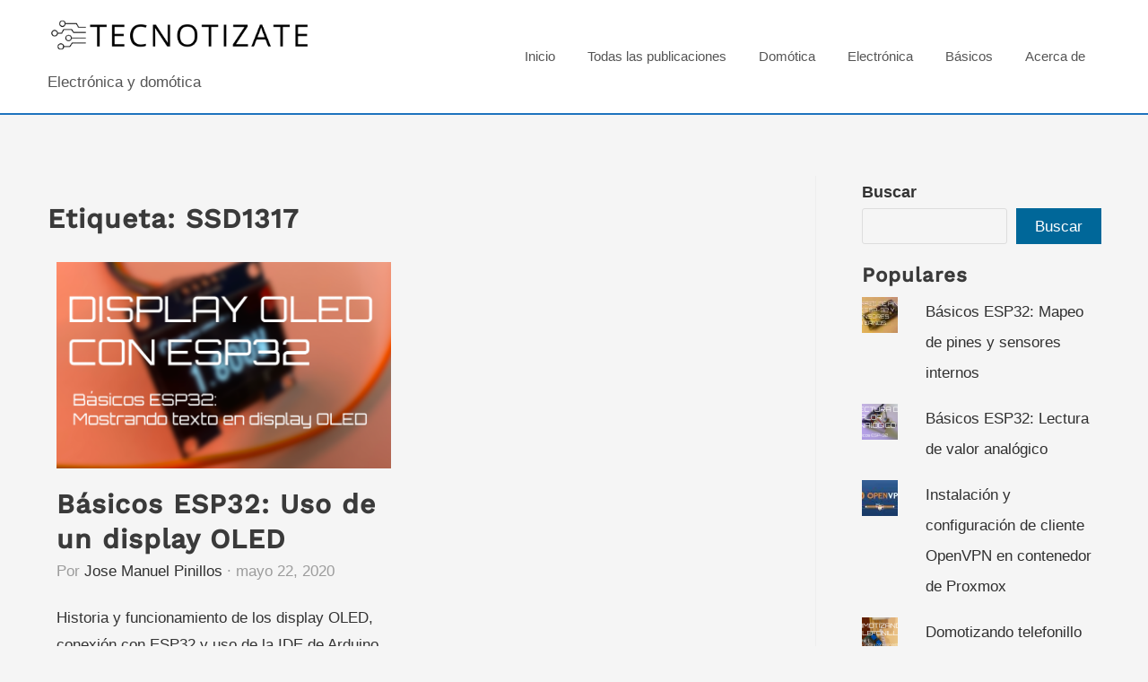

--- FILE ---
content_type: text/html; charset=UTF-8
request_url: https://tecnotizate.es/tag/ssd1317/
body_size: 16128
content:
<!DOCTYPE html>
<html lang="es">
<head>
	<meta charset="UTF-8">
	<meta name="viewport" content="width=device-width, initial-scale=1">
	<link rel="profile" href="http://gmpg.org/xfn/11">
		<title>SSD1317 &#8211; Tecnotizate</title>
<meta name='robots' content='max-image-preview:large' />
	<style>img:is([sizes="auto" i], [sizes^="auto," i]) { contain-intrinsic-size: 3000px 1500px }</style>
			<style id="material-css-variables">
			
			:root {
				/* Theme color vars */
				--md-sys-color-primary-rgb:0,98,158;
				--md-sys-color-primary:#00629e;
				--md-sys-color-on-primary-rgb:255,255,255;
				--md-sys-color-on-primary:#ffffff;
				--md-sys-color-primary-container-rgb:206,229,255;
				--md-sys-color-primary-container:#cee5ff;
				--md-sys-color-on-primary-container-rgb:0,29,52;
				--md-sys-color-on-primary-container:#001d34;
				--md-sys-color-secondary-rgb:82,96,112;
				--md-sys-color-secondary:#526070;
				--md-sys-color-on-secondary-rgb:255,255,255;
				--md-sys-color-on-secondary:#ffffff;
				--md-sys-color-secondary-container-rgb:213,228,247;
				--md-sys-color-secondary-container:#d5e4f7;
				--md-sys-color-on-secondary-container-rgb:15,29,42;
				--md-sys-color-on-secondary-container:#0f1d2a;
				--md-sys-color-tertiary-rgb:105,88,121;
				--md-sys-color-tertiary:#695879;
				--md-sys-color-on-tertiary-rgb:255,255,255;
				--md-sys-color-on-tertiary:#ffffff;
				--md-sys-color-tertiary-container-rgb:241,219,255;
				--md-sys-color-tertiary-container:#f1dbff;
				--md-sys-color-on-tertiary-container-rgb:35,21,50;
				--md-sys-color-on-tertiary-container:#231532;
				--md-sys-color-error-rgb:186,27,27;
				--md-sys-color-error:#ba1b1b;
				--md-sys-color-on-error-rgb:255,255,255;
				--md-sys-color-on-error:#ffffff;
				--md-sys-color-error-container-rgb:255,218,212;
				--md-sys-color-error-container:#ffdad4;
				--md-sys-color-on-error-container-rgb:65,0,1;
				--md-sys-color-on-error-container:#410001;
				--md-sys-color-background-rgb:253,252,255;
				--md-sys-color-background:#fdfcff;
				--md-sys-color-on-background-rgb:26,28,30;
				--md-sys-color-on-background:#1a1c1e;
				--md-sys-color-surface-rgb:253,252,255;
				--md-sys-color-surface:#fdfcff;
				--md-sys-color-on-surface-rgb:26,28,30;
				--md-sys-color-on-surface:#1a1c1e;
				--md-sys-color-surface-variant-rgb:222,227,235;
				--md-sys-color-surface-variant:#dee3eb;
				--md-sys-color-on-surface-variant-rgb:66,71,78;
				--md-sys-color-on-surface-variant:#42474e;
				--md-sys-color-outline-rgb:114,119,127;
				--md-sys-color-outline:#72777f;
				--md-sys-color-shadow-rgb:0,0,0;
				--md-sys-color-shadow:#000000;
				--md-sys-color-inverse-surface-rgb:47,48,51;
				--md-sys-color-inverse-surface:#2f3033;
				--md-sys-color-inverse-on-surface-rgb:240,240,243;
				--md-sys-color-inverse-on-surface:#f0f0f3;
				--md-sys-color-inverse-primary-rgb:150,203,255;
				--md-sys-color-inverse-primary:#96cbff;

				/* Icon collection type var */
				--mdc-icons-font-family: "Material Icons Outlined";

				/* Typography vars */
				--md-sys-typescale-display-large-font: "Roboto", sans-serif;
				--md-sys-typescale-display-medium-font: "Roboto", sans-serif;
				--md-sys-typescale-display-small-font: "Roboto", sans-serif;
				--md-sys-typescale-headline-large-font: "Roboto", sans-serif;
				--md-sys-typescale-headline-medium-font: "Roboto", sans-serif;
				--md-sys-typescale-headline-small-font: "Roboto", sans-serif;
				--md-sys-typescale-title-large-font: "Roboto", sans-serif;
				--md-sys-typescale-title-medium-font: "Roboto", sans-serif;
				--md-sys-typescale-title-small-font: "Roboto", sans-serif;
				--md-sys-typescale-label-large-font: "Roboto", sans-serif;
				--md-sys-typescale-label-medium-font: "Roboto", sans-serif;
				--md-sys-typescale-label-small-font: "Roboto", sans-serif;
				--md-sys-typescale-body-large-font: "Roboto", sans-serif;
				--md-sys-typescale-body-medium-font: "Roboto", sans-serif;
				--md-sys-typescale-body-small-font: "Roboto", sans-serif;

				/* Corner Styles vars */
				--mdc-button-radius: 20px;
				--mdc-card-radius: 12px;
				--mdc-chip-radius: 8px;
				--mdc-data-table-radius: 24px;
				--mdc-image-list-radius: 12px;
				--mdc-nav-drawer-radius: 4px;
				--mdc-text-field-radius: 4px;
			}

			/* Forced light mode */
			body[data-color-scheme='light'] {
				--md-sys-color-primary-rgb:0,98,158;
				--md-sys-color-primary:#00629e;
				--md-sys-color-on-primary-rgb:255,255,255;
				--md-sys-color-on-primary:#ffffff;
				--md-sys-color-primary-container-rgb:206,229,255;
				--md-sys-color-primary-container:#cee5ff;
				--md-sys-color-on-primary-container-rgb:0,29,52;
				--md-sys-color-on-primary-container:#001d34;
				--md-sys-color-secondary-rgb:82,96,112;
				--md-sys-color-secondary:#526070;
				--md-sys-color-on-secondary-rgb:255,255,255;
				--md-sys-color-on-secondary:#ffffff;
				--md-sys-color-secondary-container-rgb:213,228,247;
				--md-sys-color-secondary-container:#d5e4f7;
				--md-sys-color-on-secondary-container-rgb:15,29,42;
				--md-sys-color-on-secondary-container:#0f1d2a;
				--md-sys-color-tertiary-rgb:105,88,121;
				--md-sys-color-tertiary:#695879;
				--md-sys-color-on-tertiary-rgb:255,255,255;
				--md-sys-color-on-tertiary:#ffffff;
				--md-sys-color-tertiary-container-rgb:241,219,255;
				--md-sys-color-tertiary-container:#f1dbff;
				--md-sys-color-on-tertiary-container-rgb:35,21,50;
				--md-sys-color-on-tertiary-container:#231532;
				--md-sys-color-error-rgb:186,27,27;
				--md-sys-color-error:#ba1b1b;
				--md-sys-color-on-error-rgb:255,255,255;
				--md-sys-color-on-error:#ffffff;
				--md-sys-color-error-container-rgb:255,218,212;
				--md-sys-color-error-container:#ffdad4;
				--md-sys-color-on-error-container-rgb:65,0,1;
				--md-sys-color-on-error-container:#410001;
				--md-sys-color-background-rgb:253,252,255;
				--md-sys-color-background:#fdfcff;
				--md-sys-color-on-background-rgb:26,28,30;
				--md-sys-color-on-background:#1a1c1e;
				--md-sys-color-surface-rgb:253,252,255;
				--md-sys-color-surface:#fdfcff;
				--md-sys-color-on-surface-rgb:26,28,30;
				--md-sys-color-on-surface:#1a1c1e;
				--md-sys-color-surface-variant-rgb:222,227,235;
				--md-sys-color-surface-variant:#dee3eb;
				--md-sys-color-on-surface-variant-rgb:66,71,78;
				--md-sys-color-on-surface-variant:#42474e;
				--md-sys-color-outline-rgb:114,119,127;
				--md-sys-color-outline:#72777f;
				--md-sys-color-shadow-rgb:0,0,0;
				--md-sys-color-shadow:#000000;
				--md-sys-color-inverse-surface-rgb:47,48,51;
				--md-sys-color-inverse-surface:#2f3033;
				--md-sys-color-inverse-on-surface-rgb:240,240,243;
				--md-sys-color-inverse-on-surface:#f0f0f3;
				--md-sys-color-inverse-primary-rgb:150,203,255;
				--md-sys-color-inverse-primary:#96cbff;
			}

			/* Forced dark mode */
			body[data-color-scheme='dark'] {
				--md-sys-color-primary-rgb:150,203,255;
				--md-sys-color-primary:#96cbff;
				--md-sys-color-on-primary-rgb:0,51,85;
				--md-sys-color-on-primary:#003355;
				--md-sys-color-primary-container-rgb:0,74,122;
				--md-sys-color-primary-container:#004a7a;
				--md-sys-color-on-primary-container-rgb:206,229,255;
				--md-sys-color-on-primary-container:#cee5ff;
				--md-sys-color-secondary-rgb:185,200,218;
				--md-sys-color-secondary:#b9c8da;
				--md-sys-color-on-secondary-rgb:36,50,64;
				--md-sys-color-on-secondary:#243240;
				--md-sys-color-secondary-container-rgb:58,72,87;
				--md-sys-color-secondary-container:#3a4857;
				--md-sys-color-on-secondary-container-rgb:213,228,247;
				--md-sys-color-on-secondary-container:#d5e4f7;
				--md-sys-color-tertiary-rgb:212,190,230;
				--md-sys-color-tertiary:#d4bee6;
				--md-sys-color-on-tertiary-rgb:57,42,72;
				--md-sys-color-on-tertiary:#392a48;
				--md-sys-color-tertiary-container-rgb:81,64,97;
				--md-sys-color-tertiary-container:#514061;
				--md-sys-color-on-tertiary-container-rgb:241,219,255;
				--md-sys-color-on-tertiary-container:#f1dbff;
				--md-sys-color-error-rgb:255,180,169;
				--md-sys-color-error:#ffb4a9;
				--md-sys-color-on-error-rgb:104,0,3;
				--md-sys-color-on-error:#680003;
				--md-sys-color-error-container-rgb:147,0,6;
				--md-sys-color-error-container:#930006;
				--md-sys-color-on-error-container-rgb:255,180,169;
				--md-sys-color-on-error-container:#ffb4a9;
				--md-sys-color-background-rgb:26,28,30;
				--md-sys-color-background:#1a1c1e;
				--md-sys-color-on-background-rgb:226,226,230;
				--md-sys-color-on-background:#e2e2e6;
				--md-sys-color-surface-rgb:26,28,30;
				--md-sys-color-surface:#1a1c1e;
				--md-sys-color-on-surface-rgb:226,226,230;
				--md-sys-color-on-surface:#e2e2e6;
				--md-sys-color-surface-variant-rgb:66,71,78;
				--md-sys-color-surface-variant:#42474e;
				--md-sys-color-on-surface-variant-rgb:194,199,207;
				--md-sys-color-on-surface-variant:#c2c7cf;
				--md-sys-color-outline-rgb:140,145,153;
				--md-sys-color-outline:#8c9199;
				--md-sys-color-shadow-rgb:0,0,0;
				--md-sys-color-shadow:#000000;
				--md-sys-color-inverse-surface-rgb:226,226,230;
				--md-sys-color-inverse-surface:#e2e2e6;
				--md-sys-color-inverse-on-surface-rgb:47,48,51;
				--md-sys-color-inverse-on-surface:#2f3033;
				--md-sys-color-inverse-primary-rgb:0,98,158;
				--md-sys-color-inverse-primary:#00629e;
			}
				</style>
		<!-- Jetpack Site Verification Tags -->
<meta name="google-site-verification" content="_6_QPFye4zoNXWBKiiG4cAHWg243do5mGvNe_pEINfw" />
<link rel='dns-prefetch' href='//stats.wp.com' />
<link rel='dns-prefetch' href='//fonts.googleapis.com' />
<link rel='dns-prefetch' href='//widgets.wp.com' />
<link rel='dns-prefetch' href='//s0.wp.com' />
<link rel='dns-prefetch' href='//0.gravatar.com' />
<link rel='dns-prefetch' href='//1.gravatar.com' />
<link rel='dns-prefetch' href='//2.gravatar.com' />
<link rel="alternate" type="application/rss+xml" title="Tecnotizate &raquo; Feed" href="https://tecnotizate.es/feed/" />
<link rel="alternate" type="application/rss+xml" title="Tecnotizate &raquo; Feed de los comentarios" href="https://tecnotizate.es/comments/feed/" />
<link rel="alternate" type="application/rss+xml" title="Tecnotizate &raquo; Etiqueta SSD1317 del feed" href="https://tecnotizate.es/tag/ssd1317/feed/" />
<script type="text/javascript">
/* <![CDATA[ */
window._wpemojiSettings = {"baseUrl":"https:\/\/s.w.org\/images\/core\/emoji\/16.0.1\/72x72\/","ext":".png","svgUrl":"https:\/\/s.w.org\/images\/core\/emoji\/16.0.1\/svg\/","svgExt":".svg","source":{"concatemoji":"https:\/\/tecnotizate.es\/wp-includes\/js\/wp-emoji-release.min.js?ver=6.8.3"}};
/*! This file is auto-generated */
!function(s,n){var o,i,e;function c(e){try{var t={supportTests:e,timestamp:(new Date).valueOf()};sessionStorage.setItem(o,JSON.stringify(t))}catch(e){}}function p(e,t,n){e.clearRect(0,0,e.canvas.width,e.canvas.height),e.fillText(t,0,0);var t=new Uint32Array(e.getImageData(0,0,e.canvas.width,e.canvas.height).data),a=(e.clearRect(0,0,e.canvas.width,e.canvas.height),e.fillText(n,0,0),new Uint32Array(e.getImageData(0,0,e.canvas.width,e.canvas.height).data));return t.every(function(e,t){return e===a[t]})}function u(e,t){e.clearRect(0,0,e.canvas.width,e.canvas.height),e.fillText(t,0,0);for(var n=e.getImageData(16,16,1,1),a=0;a<n.data.length;a++)if(0!==n.data[a])return!1;return!0}function f(e,t,n,a){switch(t){case"flag":return n(e,"\ud83c\udff3\ufe0f\u200d\u26a7\ufe0f","\ud83c\udff3\ufe0f\u200b\u26a7\ufe0f")?!1:!n(e,"\ud83c\udde8\ud83c\uddf6","\ud83c\udde8\u200b\ud83c\uddf6")&&!n(e,"\ud83c\udff4\udb40\udc67\udb40\udc62\udb40\udc65\udb40\udc6e\udb40\udc67\udb40\udc7f","\ud83c\udff4\u200b\udb40\udc67\u200b\udb40\udc62\u200b\udb40\udc65\u200b\udb40\udc6e\u200b\udb40\udc67\u200b\udb40\udc7f");case"emoji":return!a(e,"\ud83e\udedf")}return!1}function g(e,t,n,a){var r="undefined"!=typeof WorkerGlobalScope&&self instanceof WorkerGlobalScope?new OffscreenCanvas(300,150):s.createElement("canvas"),o=r.getContext("2d",{willReadFrequently:!0}),i=(o.textBaseline="top",o.font="600 32px Arial",{});return e.forEach(function(e){i[e]=t(o,e,n,a)}),i}function t(e){var t=s.createElement("script");t.src=e,t.defer=!0,s.head.appendChild(t)}"undefined"!=typeof Promise&&(o="wpEmojiSettingsSupports",i=["flag","emoji"],n.supports={everything:!0,everythingExceptFlag:!0},e=new Promise(function(e){s.addEventListener("DOMContentLoaded",e,{once:!0})}),new Promise(function(t){var n=function(){try{var e=JSON.parse(sessionStorage.getItem(o));if("object"==typeof e&&"number"==typeof e.timestamp&&(new Date).valueOf()<e.timestamp+604800&&"object"==typeof e.supportTests)return e.supportTests}catch(e){}return null}();if(!n){if("undefined"!=typeof Worker&&"undefined"!=typeof OffscreenCanvas&&"undefined"!=typeof URL&&URL.createObjectURL&&"undefined"!=typeof Blob)try{var e="postMessage("+g.toString()+"("+[JSON.stringify(i),f.toString(),p.toString(),u.toString()].join(",")+"));",a=new Blob([e],{type:"text/javascript"}),r=new Worker(URL.createObjectURL(a),{name:"wpTestEmojiSupports"});return void(r.onmessage=function(e){c(n=e.data),r.terminate(),t(n)})}catch(e){}c(n=g(i,f,p,u))}t(n)}).then(function(e){for(var t in e)n.supports[t]=e[t],n.supports.everything=n.supports.everything&&n.supports[t],"flag"!==t&&(n.supports.everythingExceptFlag=n.supports.everythingExceptFlag&&n.supports[t]);n.supports.everythingExceptFlag=n.supports.everythingExceptFlag&&!n.supports.flag,n.DOMReady=!1,n.readyCallback=function(){n.DOMReady=!0}}).then(function(){return e}).then(function(){var e;n.supports.everything||(n.readyCallback(),(e=n.source||{}).concatemoji?t(e.concatemoji):e.wpemoji&&e.twemoji&&(t(e.twemoji),t(e.wpemoji)))}))}((window,document),window._wpemojiSettings);
/* ]]> */
</script>
<link rel='stylesheet' id='argpd-cookies-eu-banner-css' href='https://tecnotizate.es/wp-content/plugins/adapta-rgpd/assets/css/cookies-banner-modern-light.css?ver=1.3.9' type='text/css' media='all' />
<style id='wp-emoji-styles-inline-css' type='text/css'>

	img.wp-smiley, img.emoji {
		display: inline !important;
		border: none !important;
		box-shadow: none !important;
		height: 1em !important;
		width: 1em !important;
		margin: 0 0.07em !important;
		vertical-align: -0.1em !important;
		background: none !important;
		padding: 0 !important;
	}
</style>
<link rel='stylesheet' id='wp-block-library-css' href='https://tecnotizate.es/wp-includes/css/dist/block-library/style.min.css?ver=6.8.3' type='text/css' media='all' />
<style id='wp-block-library-theme-inline-css' type='text/css'>
.wp-block-audio :where(figcaption){color:#555;font-size:13px;text-align:center}.is-dark-theme .wp-block-audio :where(figcaption){color:#ffffffa6}.wp-block-audio{margin:0 0 1em}.wp-block-code{border:1px solid #ccc;border-radius:4px;font-family:Menlo,Consolas,monaco,monospace;padding:.8em 1em}.wp-block-embed :where(figcaption){color:#555;font-size:13px;text-align:center}.is-dark-theme .wp-block-embed :where(figcaption){color:#ffffffa6}.wp-block-embed{margin:0 0 1em}.blocks-gallery-caption{color:#555;font-size:13px;text-align:center}.is-dark-theme .blocks-gallery-caption{color:#ffffffa6}:root :where(.wp-block-image figcaption){color:#555;font-size:13px;text-align:center}.is-dark-theme :root :where(.wp-block-image figcaption){color:#ffffffa6}.wp-block-image{margin:0 0 1em}.wp-block-pullquote{border-bottom:4px solid;border-top:4px solid;color:currentColor;margin-bottom:1.75em}.wp-block-pullquote cite,.wp-block-pullquote footer,.wp-block-pullquote__citation{color:currentColor;font-size:.8125em;font-style:normal;text-transform:uppercase}.wp-block-quote{border-left:.25em solid;margin:0 0 1.75em;padding-left:1em}.wp-block-quote cite,.wp-block-quote footer{color:currentColor;font-size:.8125em;font-style:normal;position:relative}.wp-block-quote:where(.has-text-align-right){border-left:none;border-right:.25em solid;padding-left:0;padding-right:1em}.wp-block-quote:where(.has-text-align-center){border:none;padding-left:0}.wp-block-quote.is-large,.wp-block-quote.is-style-large,.wp-block-quote:where(.is-style-plain){border:none}.wp-block-search .wp-block-search__label{font-weight:700}.wp-block-search__button{border:1px solid #ccc;padding:.375em .625em}:where(.wp-block-group.has-background){padding:1.25em 2.375em}.wp-block-separator.has-css-opacity{opacity:.4}.wp-block-separator{border:none;border-bottom:2px solid;margin-left:auto;margin-right:auto}.wp-block-separator.has-alpha-channel-opacity{opacity:1}.wp-block-separator:not(.is-style-wide):not(.is-style-dots){width:100px}.wp-block-separator.has-background:not(.is-style-dots){border-bottom:none;height:1px}.wp-block-separator.has-background:not(.is-style-wide):not(.is-style-dots){height:2px}.wp-block-table{margin:0 0 1em}.wp-block-table td,.wp-block-table th{word-break:normal}.wp-block-table :where(figcaption){color:#555;font-size:13px;text-align:center}.is-dark-theme .wp-block-table :where(figcaption){color:#ffffffa6}.wp-block-video :where(figcaption){color:#555;font-size:13px;text-align:center}.is-dark-theme .wp-block-video :where(figcaption){color:#ffffffa6}.wp-block-video{margin:0 0 1em}:root :where(.wp-block-template-part.has-background){margin-bottom:0;margin-top:0;padding:1.25em 2.375em}
</style>
<link rel='stylesheet' id='mediaelement-css' href='https://tecnotizate.es/wp-includes/js/mediaelement/mediaelementplayer-legacy.min.css?ver=4.2.17' type='text/css' media='all' />
<link rel='stylesheet' id='wp-mediaelement-css' href='https://tecnotizate.es/wp-includes/js/mediaelement/wp-mediaelement.min.css?ver=6.8.3' type='text/css' media='all' />
<style id='jetpack-sharing-buttons-style-inline-css' type='text/css'>
.jetpack-sharing-buttons__services-list{display:flex;flex-direction:row;flex-wrap:wrap;gap:0;list-style-type:none;margin:5px;padding:0}.jetpack-sharing-buttons__services-list.has-small-icon-size{font-size:12px}.jetpack-sharing-buttons__services-list.has-normal-icon-size{font-size:16px}.jetpack-sharing-buttons__services-list.has-large-icon-size{font-size:24px}.jetpack-sharing-buttons__services-list.has-huge-icon-size{font-size:36px}@media print{.jetpack-sharing-buttons__services-list{display:none!important}}.editor-styles-wrapper .wp-block-jetpack-sharing-buttons{gap:0;padding-inline-start:0}ul.jetpack-sharing-buttons__services-list.has-background{padding:1.25em 2.375em}
</style>
<style id='global-styles-inline-css' type='text/css'>
:root{--wp--preset--aspect-ratio--square: 1;--wp--preset--aspect-ratio--4-3: 4/3;--wp--preset--aspect-ratio--3-4: 3/4;--wp--preset--aspect-ratio--3-2: 3/2;--wp--preset--aspect-ratio--2-3: 2/3;--wp--preset--aspect-ratio--16-9: 16/9;--wp--preset--aspect-ratio--9-16: 9/16;--wp--preset--color--black: #000000;--wp--preset--color--cyan-bluish-gray: #abb8c3;--wp--preset--color--white: #ffffff;--wp--preset--color--pale-pink: #f78da7;--wp--preset--color--vivid-red: #cf2e2e;--wp--preset--color--luminous-vivid-orange: #ff6900;--wp--preset--color--luminous-vivid-amber: #fcb900;--wp--preset--color--light-green-cyan: #7bdcb5;--wp--preset--color--vivid-green-cyan: #00d084;--wp--preset--color--pale-cyan-blue: #8ed1fc;--wp--preset--color--vivid-cyan-blue: #0693e3;--wp--preset--color--vivid-purple: #9b51e0;--wp--preset--gradient--vivid-cyan-blue-to-vivid-purple: linear-gradient(135deg,rgba(6,147,227,1) 0%,rgb(155,81,224) 100%);--wp--preset--gradient--light-green-cyan-to-vivid-green-cyan: linear-gradient(135deg,rgb(122,220,180) 0%,rgb(0,208,130) 100%);--wp--preset--gradient--luminous-vivid-amber-to-luminous-vivid-orange: linear-gradient(135deg,rgba(252,185,0,1) 0%,rgba(255,105,0,1) 100%);--wp--preset--gradient--luminous-vivid-orange-to-vivid-red: linear-gradient(135deg,rgba(255,105,0,1) 0%,rgb(207,46,46) 100%);--wp--preset--gradient--very-light-gray-to-cyan-bluish-gray: linear-gradient(135deg,rgb(238,238,238) 0%,rgb(169,184,195) 100%);--wp--preset--gradient--cool-to-warm-spectrum: linear-gradient(135deg,rgb(74,234,220) 0%,rgb(151,120,209) 20%,rgb(207,42,186) 40%,rgb(238,44,130) 60%,rgb(251,105,98) 80%,rgb(254,248,76) 100%);--wp--preset--gradient--blush-light-purple: linear-gradient(135deg,rgb(255,206,236) 0%,rgb(152,150,240) 100%);--wp--preset--gradient--blush-bordeaux: linear-gradient(135deg,rgb(254,205,165) 0%,rgb(254,45,45) 50%,rgb(107,0,62) 100%);--wp--preset--gradient--luminous-dusk: linear-gradient(135deg,rgb(255,203,112) 0%,rgb(199,81,192) 50%,rgb(65,88,208) 100%);--wp--preset--gradient--pale-ocean: linear-gradient(135deg,rgb(255,245,203) 0%,rgb(182,227,212) 50%,rgb(51,167,181) 100%);--wp--preset--gradient--electric-grass: linear-gradient(135deg,rgb(202,248,128) 0%,rgb(113,206,126) 100%);--wp--preset--gradient--midnight: linear-gradient(135deg,rgb(2,3,129) 0%,rgb(40,116,252) 100%);--wp--preset--font-size--small: 13px;--wp--preset--font-size--medium: 20px;--wp--preset--font-size--large: 36px;--wp--preset--font-size--x-large: 42px;--wp--preset--spacing--20: 0.44rem;--wp--preset--spacing--30: 0.67rem;--wp--preset--spacing--40: 1rem;--wp--preset--spacing--50: 1.5rem;--wp--preset--spacing--60: 2.25rem;--wp--preset--spacing--70: 3.38rem;--wp--preset--spacing--80: 5.06rem;--wp--preset--shadow--natural: 6px 6px 9px rgba(0, 0, 0, 0.2);--wp--preset--shadow--deep: 12px 12px 50px rgba(0, 0, 0, 0.4);--wp--preset--shadow--sharp: 6px 6px 0px rgba(0, 0, 0, 0.2);--wp--preset--shadow--outlined: 6px 6px 0px -3px rgba(255, 255, 255, 1), 6px 6px rgba(0, 0, 0, 1);--wp--preset--shadow--crisp: 6px 6px 0px rgba(0, 0, 0, 1);}:root { --wp--style--global--content-size: 800px;--wp--style--global--wide-size: 1200px; }:where(body) { margin: 0; }.wp-site-blocks > .alignleft { float: left; margin-right: 2em; }.wp-site-blocks > .alignright { float: right; margin-left: 2em; }.wp-site-blocks > .aligncenter { justify-content: center; margin-left: auto; margin-right: auto; }:where(.wp-site-blocks) > * { margin-block-start: 24px; margin-block-end: 0; }:where(.wp-site-blocks) > :first-child { margin-block-start: 0; }:where(.wp-site-blocks) > :last-child { margin-block-end: 0; }:root { --wp--style--block-gap: 24px; }:root :where(.is-layout-flow) > :first-child{margin-block-start: 0;}:root :where(.is-layout-flow) > :last-child{margin-block-end: 0;}:root :where(.is-layout-flow) > *{margin-block-start: 24px;margin-block-end: 0;}:root :where(.is-layout-constrained) > :first-child{margin-block-start: 0;}:root :where(.is-layout-constrained) > :last-child{margin-block-end: 0;}:root :where(.is-layout-constrained) > *{margin-block-start: 24px;margin-block-end: 0;}:root :where(.is-layout-flex){gap: 24px;}:root :where(.is-layout-grid){gap: 24px;}.is-layout-flow > .alignleft{float: left;margin-inline-start: 0;margin-inline-end: 2em;}.is-layout-flow > .alignright{float: right;margin-inline-start: 2em;margin-inline-end: 0;}.is-layout-flow > .aligncenter{margin-left: auto !important;margin-right: auto !important;}.is-layout-constrained > .alignleft{float: left;margin-inline-start: 0;margin-inline-end: 2em;}.is-layout-constrained > .alignright{float: right;margin-inline-start: 2em;margin-inline-end: 0;}.is-layout-constrained > .aligncenter{margin-left: auto !important;margin-right: auto !important;}.is-layout-constrained > :where(:not(.alignleft):not(.alignright):not(.alignfull)){max-width: var(--wp--style--global--content-size);margin-left: auto !important;margin-right: auto !important;}.is-layout-constrained > .alignwide{max-width: var(--wp--style--global--wide-size);}body .is-layout-flex{display: flex;}.is-layout-flex{flex-wrap: wrap;align-items: center;}.is-layout-flex > :is(*, div){margin: 0;}body .is-layout-grid{display: grid;}.is-layout-grid > :is(*, div){margin: 0;}body{padding-top: 0px;padding-right: 0px;padding-bottom: 0px;padding-left: 0px;}a:where(:not(.wp-element-button)){text-decoration: none;}:root :where(.wp-element-button, .wp-block-button__link){background-color: #32373c;border-width: 0;color: #fff;font-family: inherit;font-size: inherit;line-height: inherit;padding: calc(0.667em + 2px) calc(1.333em + 2px);text-decoration: none;}.has-black-color{color: var(--wp--preset--color--black) !important;}.has-cyan-bluish-gray-color{color: var(--wp--preset--color--cyan-bluish-gray) !important;}.has-white-color{color: var(--wp--preset--color--white) !important;}.has-pale-pink-color{color: var(--wp--preset--color--pale-pink) !important;}.has-vivid-red-color{color: var(--wp--preset--color--vivid-red) !important;}.has-luminous-vivid-orange-color{color: var(--wp--preset--color--luminous-vivid-orange) !important;}.has-luminous-vivid-amber-color{color: var(--wp--preset--color--luminous-vivid-amber) !important;}.has-light-green-cyan-color{color: var(--wp--preset--color--light-green-cyan) !important;}.has-vivid-green-cyan-color{color: var(--wp--preset--color--vivid-green-cyan) !important;}.has-pale-cyan-blue-color{color: var(--wp--preset--color--pale-cyan-blue) !important;}.has-vivid-cyan-blue-color{color: var(--wp--preset--color--vivid-cyan-blue) !important;}.has-vivid-purple-color{color: var(--wp--preset--color--vivid-purple) !important;}.has-black-background-color{background-color: var(--wp--preset--color--black) !important;}.has-cyan-bluish-gray-background-color{background-color: var(--wp--preset--color--cyan-bluish-gray) !important;}.has-white-background-color{background-color: var(--wp--preset--color--white) !important;}.has-pale-pink-background-color{background-color: var(--wp--preset--color--pale-pink) !important;}.has-vivid-red-background-color{background-color: var(--wp--preset--color--vivid-red) !important;}.has-luminous-vivid-orange-background-color{background-color: var(--wp--preset--color--luminous-vivid-orange) !important;}.has-luminous-vivid-amber-background-color{background-color: var(--wp--preset--color--luminous-vivid-amber) !important;}.has-light-green-cyan-background-color{background-color: var(--wp--preset--color--light-green-cyan) !important;}.has-vivid-green-cyan-background-color{background-color: var(--wp--preset--color--vivid-green-cyan) !important;}.has-pale-cyan-blue-background-color{background-color: var(--wp--preset--color--pale-cyan-blue) !important;}.has-vivid-cyan-blue-background-color{background-color: var(--wp--preset--color--vivid-cyan-blue) !important;}.has-vivid-purple-background-color{background-color: var(--wp--preset--color--vivid-purple) !important;}.has-black-border-color{border-color: var(--wp--preset--color--black) !important;}.has-cyan-bluish-gray-border-color{border-color: var(--wp--preset--color--cyan-bluish-gray) !important;}.has-white-border-color{border-color: var(--wp--preset--color--white) !important;}.has-pale-pink-border-color{border-color: var(--wp--preset--color--pale-pink) !important;}.has-vivid-red-border-color{border-color: var(--wp--preset--color--vivid-red) !important;}.has-luminous-vivid-orange-border-color{border-color: var(--wp--preset--color--luminous-vivid-orange) !important;}.has-luminous-vivid-amber-border-color{border-color: var(--wp--preset--color--luminous-vivid-amber) !important;}.has-light-green-cyan-border-color{border-color: var(--wp--preset--color--light-green-cyan) !important;}.has-vivid-green-cyan-border-color{border-color: var(--wp--preset--color--vivid-green-cyan) !important;}.has-pale-cyan-blue-border-color{border-color: var(--wp--preset--color--pale-cyan-blue) !important;}.has-vivid-cyan-blue-border-color{border-color: var(--wp--preset--color--vivid-cyan-blue) !important;}.has-vivid-purple-border-color{border-color: var(--wp--preset--color--vivid-purple) !important;}.has-vivid-cyan-blue-to-vivid-purple-gradient-background{background: var(--wp--preset--gradient--vivid-cyan-blue-to-vivid-purple) !important;}.has-light-green-cyan-to-vivid-green-cyan-gradient-background{background: var(--wp--preset--gradient--light-green-cyan-to-vivid-green-cyan) !important;}.has-luminous-vivid-amber-to-luminous-vivid-orange-gradient-background{background: var(--wp--preset--gradient--luminous-vivid-amber-to-luminous-vivid-orange) !important;}.has-luminous-vivid-orange-to-vivid-red-gradient-background{background: var(--wp--preset--gradient--luminous-vivid-orange-to-vivid-red) !important;}.has-very-light-gray-to-cyan-bluish-gray-gradient-background{background: var(--wp--preset--gradient--very-light-gray-to-cyan-bluish-gray) !important;}.has-cool-to-warm-spectrum-gradient-background{background: var(--wp--preset--gradient--cool-to-warm-spectrum) !important;}.has-blush-light-purple-gradient-background{background: var(--wp--preset--gradient--blush-light-purple) !important;}.has-blush-bordeaux-gradient-background{background: var(--wp--preset--gradient--blush-bordeaux) !important;}.has-luminous-dusk-gradient-background{background: var(--wp--preset--gradient--luminous-dusk) !important;}.has-pale-ocean-gradient-background{background: var(--wp--preset--gradient--pale-ocean) !important;}.has-electric-grass-gradient-background{background: var(--wp--preset--gradient--electric-grass) !important;}.has-midnight-gradient-background{background: var(--wp--preset--gradient--midnight) !important;}.has-small-font-size{font-size: var(--wp--preset--font-size--small) !important;}.has-medium-font-size{font-size: var(--wp--preset--font-size--medium) !important;}.has-large-font-size{font-size: var(--wp--preset--font-size--large) !important;}.has-x-large-font-size{font-size: var(--wp--preset--font-size--x-large) !important;}
:root :where(.wp-block-pullquote){font-size: 1.5em;line-height: 1.6;}
</style>
<link rel='stylesheet' id='ez-toc-css' href='https://tecnotizate.es/wp-content/plugins/easy-table-of-contents/assets/css/screen.min.css?ver=2.0.80' type='text/css' media='all' />
<style id='ez-toc-inline-css' type='text/css'>
div#ez-toc-container .ez-toc-title {font-size: 120%;}div#ez-toc-container .ez-toc-title {font-weight: 500;}div#ez-toc-container ul li , div#ez-toc-container ul li a {font-size: 95%;}div#ez-toc-container ul li , div#ez-toc-container ul li a {font-weight: 500;}div#ez-toc-container nav ul ul li {font-size: 90%;}.ez-toc-box-title {font-weight: bold; margin-bottom: 10px; text-align: center; text-transform: uppercase; letter-spacing: 1px; color: #666; padding-bottom: 5px;position:absolute;top:-4%;left:5%;background-color: inherit;transition: top 0.3s ease;}.ez-toc-box-title.toc-closed {top:-25%;}
.ez-toc-container-direction {direction: ltr;}.ez-toc-counter ul{counter-reset: item ;}.ez-toc-counter nav ul li a::before {content: counters(item, '.', decimal) '. ';display: inline-block;counter-increment: item;flex-grow: 0;flex-shrink: 0;margin-right: .2em; float: left; }.ez-toc-widget-direction {direction: ltr;}.ez-toc-widget-container ul{counter-reset: item ;}.ez-toc-widget-container nav ul li a::before {content: counters(item, '.', decimal) '. ';display: inline-block;counter-increment: item;flex-grow: 0;flex-shrink: 0;margin-right: .2em; float: left; }
</style>
<link rel='stylesheet' id='material-google-fonts-cdn-css' href='//fonts.googleapis.com/css?family=Material+Icons+Outlined%7CRoboto%3A300%2C400%2C500&#038;ver=0.7.0' type='text/css' media='all' />
<link rel='stylesheet' id='zita-font-awesome-css' href='https://tecnotizate.es/wp-content/themes/zita/third-party/font-awesome/css/font-awesome.css?ver=4.7.0' type='text/css' media='all' />
<link rel='stylesheet' id='zita-menu-style-css' href='https://tecnotizate.es/wp-content/themes/zita/css/zita-menu.css?ver=1.0.0' type='text/css' media='all' />
<link rel='stylesheet' id='zita-style-css' href='https://tecnotizate.es/wp-content/themes/zita/style.css?ver=1.0.0' type='text/css' media='all' />
<style id='zita-style-inline-css' type='text/css'>
@media (min-width: 769px){body{
   font-size: 17px;
   }}@media (max-width: 768px){body{
   font-size: 15px;
   }}@media (max-width: 550px){body{
   font-size: 15px;
   }}@media (min-width: 769px){body{
   line-height: 2;
   }}@media (max-width: 768px){body{
   line-height: 1.6;
   }}@media (max-width: 550px){body{
   line-height: 1.6;
   }}@media (min-width: 769px){body{
   letter-spacing: 0px;
   }}@media (max-width: 768px){body{
   letter-spacing: 1px;
   }}@media (max-width: 550px){body{
   letter-spacing: 1px;
   }}body, button, input, select, textarea,#respond.comment-respond #submit, .read-more .zta-button, button, [type='submit'], .woocommerce #respond input#submit, .woocommerce a.button, .woocommerce button.button, .woocommerce input.button, .woocommerce #respond input#submit, .woocommerce a.button, .woocommerce button.button, .woocommerce input.button, .woocommerce #respond input#submit.alt, .woocommerce a.button.alt, .woocommerce button.button.alt, .woocommerce input.button.alt,th,th a,dt,b, strong{ 
   font-family:Tahoma, Geneva, sans-serif;
   text-transform:;
   font-weight:normal;
  }
@media (min-width: 769px){.zita-logo img{
    max-width: 298px;
  }}@media (max-width: 768px){.zita-logo img{
    max-width: 225px;
  }}@media (max-width: 550px){.zita-logo img{
    max-width: 225px;
  }}a:hover,.inifiniteLoader,mark,.single .nav-previous:hover:before,.single .nav-next:hover:after,.page-numbers.current, .page-numbers:hover, .prev.page-numbers:hover, .next.page-numbers:hover,.zita-load-more #load-more-posts:hover,article.zita-article h2.entry-title a:hover,.zita-menu li a:hover,.main-header .zita-menu > li > a:hover,.woocommerce nav.woocommerce-pagination ul li a:focus, .woocommerce nav.woocommerce-pagination ul li a:hover, .woocommerce nav.woocommerce-pagination ul li span.current,.zita-menu li.menu-active > a,.main-header .main-header-bar a:hover,.zita-menu .content-social .social-icon li a:hover,.mhdrleftpan .content-social .social-icon a:hover, .mhdrrightpan .content-social .social-icon a:hover,.footer-copyright a,.footer-copyright a:hover{color:#006799}
  .page-numbers.current, .page-numbers:hover, .prev.page-numbers:hover, .next.page-numbers:hover,.zita-load-more #load-more-posts:hover{border-color:#006799} #respond.comment-respond #submit,.read-more .zta-button, button,[type='submit'],.woocommerce #respond input#submit, 
.woocommerce a.button,
.woocommerce button.button, 
.woocommerce input.button,.woocommerce #respond input#submit, .woocommerce a.button, .woocommerce button.button, .woocommerce input.button, .woocommerce #respond input#submit.alt, .woocommerce a.button.alt, .woocommerce button.button.alt, .woocommerce input.button.alt,.zita-cart p.buttons a,.wc-proceed-to-checkout .button.alt.wc-forward,.main-header .main-header-bar a.main-header-btn{border-color:#006799;background-color:#006799} #move-to-top,.zta-date-meta .posted-on,.mhdrleftpan .header-pan-icon span,.mhdrrightpan .header-pan-icon span{background:#006799}.inifiniteLoader,.summary .yith-wcwl-wishlistaddedbrowse a, .summary .yith-wcwl-wishlistexistsbrowse a{color:#006799}
  .zita_overlayloader{background:#f5f5f5} .woocommerce ul.products li.product .onsale, .woocommerce span.onsale,.woocommerce .widget_price_filter .ui-slider .ui-slider-range,
.woocommerce .widget_price_filter .ui-slider .ui-slider-handle,#move-to-top{background:#006799}
.cart-contents .cart-crl{background:#006799}.cart-crl:before{border-color:#006799}
.woocommerce #respond input#submit.alt.disabled, 
.woocommerce #respond input#submit.alt.disabled:hover, 
.woocommerce #respond input#submit.alt:disabled, 
.woocommerce #respond input#submit.alt:disabled:hover, 
.woocommerce #respond input#submit.alt:disabled[disabled], 
.woocommerce #respond input#submit.alt:disabled[disabled]:hover, 
.woocommerce a.button.alt.disabled, 
.woocommerce a.button.alt.disabled:hover, 
.woocommerce a.button.alt:disabled, 
.woocommerce a.button.alt:disabled:hover,
 .woocommerce a.button.alt:disabled[disabled], 
 .woocommerce a.button.alt:disabled[disabled]:hover, 
 .woocommerce button.button.alt.disabled, 
 .woocommerce button.button.alt.disabled:hover, 
 .woocommerce button.button.alt:disabled, 
 .woocommerce button.button.alt:disabled:hover,
  .woocommerce button.button.alt:disabled[disabled], 
  .woocommerce button.button.alt:disabled[disabled]:hover, 
  .woocommerce input.button.alt.disabled, .woocommerce input.button.alt.disabled:hover, 
  .woocommerce input.button.alt:disabled, .woocommerce input.button.alt:disabled:hover, 
.woocommerce input.button.alt:disabled[disabled], 
.woocommerce input.button.alt:disabled[disabled]:hover{border-color: #006799;
    background-color: #006799;}a,.single .nav-previous:before,.single .nav-next:after,.zita-menu li a,.main-header .zita-menu > li > a{color:#303030}a:hover,.single .nav-previous:hover:before,.single .nav-next:hover:after,article.zita-article h2.entry-title a:hover,.zita-menu li a:hover,.main-header .zita-menu > li > a:hover,.zita-menu li.menu-active > a,.main-header .main-header-bar a:hover,.zita-menu .content-social .social-icon li a:hover,.mhdrleftpan .content-social .social-icon a:hover, .mhdrrightpan .content-social .social-icon a:hover{color:#1e73be}body,.zita-site #content .entry-meta{color:}article.zita-article h2.entry-title a,#sidebar-primary h2.widget-title,.woocommerce h1.product_title, .woocommerce-Tabs-panel h2, .related.products h2, section.up-sells h2, .cross-sells h2, .cart_totals h2, .woocommerce-billing-fields h3, .woocommerce-account .addresses .title h3,h1.page-title, h1.entry-title{color:}.menu-toggle .menu-btn,.bar-menu-toggle .menu-btn{background:;border-color:}.menu-toggle .icon-bar,.bar-menu-toggle .icon-bar{background:} .menu-toggle .menu-btn,.bar-menu-toggle .menu-btn{border-radius:px;}.menu-icon-inner{color:}.zita-pageheader:after{
  background: #1e73be
}
.menu-custom-html > a button,.read-more .zta-button,#respond.comment-respond #submit,button,[type='submit'],.woocommerce #respond input#submit, 
.woocommerce a.button,
.woocommerce button.button, 
.woocommerce input.button,.woocommerce #respond input#submit.alt,
 .woocommerce a.button.alt,
 .woocommerce button.button.alt,
  .woocommerce input.button.alt,.zita-cart p.buttons a,.wc-proceed-to-checkout .button.alt.wc-forward,.main-header .main-header-bar a.main-header-btn{background:;
color:;border-color:;} 
.menu-custom-html > a button,.read-more .zta-button,#respond.comment-respond #submit,button,[type='submit'],.woocommerce #respond input#submit, 
.woocommerce a.button,
.woocommerce button.button, 
.woocommerce input.button,.woocommerce #respond input#submit.alt,
 .woocommerce a.button.alt,
 .woocommerce button.button.alt,
  .woocommerce input.button.alt,.main-header .main-header-bar a.main-header-btn{border-radius:px;}
.menu-custom-html > a button:hover,.read-more .zta-button:hover,#respond.comment-respond #submit:hover,button:hover,[type='submit']:hover,.woocommerce #respond input#submit:hover, .woocommerce a.button:hover,.woocommerce button.button:hover, .woocommerce input.button:hover,.woocommerce #respond input#submit.alt:hover,
 .woocommerce a.button.alt:hover,
 .woocommerce button.button.alt:hover,
  .woocommerce input.button.alt:hover,.zita-cart p.buttons a:hover,.main-header .main-header-bar .main-header .main-header-bar a.main-header-btn:hover,.main-header .main-header-bar a.main-header-btn:hover{background:;
color:; border-color:}
.woocommerce #respond input#submit.alt.disabled, 
.woocommerce #respond input#submit.alt.disabled:hover, 
.woocommerce #respond input#submit.alt:disabled, 
.woocommerce #respond input#submit.alt:disabled:hover, 
.woocommerce #respond input#submit.alt:disabled[disabled], 
.woocommerce #respond input#submit.alt:disabled[disabled]:hover, 
.woocommerce a.button.alt.disabled, 
.woocommerce a.button.alt.disabled:hover, 
.woocommerce a.button.alt:disabled, 
.woocommerce a.button.alt:disabled:hover,
 .woocommerce a.button.alt:disabled[disabled], 
 .woocommerce a.button.alt:disabled[disabled]:hover, 
 .woocommerce button.button.alt.disabled, 
 .woocommerce button.button.alt.disabled:hover, 
 .woocommerce button.button.alt:disabled, 
 .woocommerce button.button.alt:disabled:hover,
  .woocommerce button.button.alt:disabled[disabled], 
  .woocommerce button.button.alt:disabled[disabled]:hover, 
  .woocommerce input.button.alt.disabled, .woocommerce input.button.alt.disabled:hover, 
  .woocommerce input.button.alt:disabled, .woocommerce input.button.alt:disabled:hover, 
.woocommerce input.button.alt:disabled[disabled], 
.woocommerce input.button.alt:disabled[disabled]:hover{border-color: ;
    background-color: ;}.mhdrleft.zta-transparent-header .top-header-bar,.mhdrleft.zta-transparent-header .top-header-bar:before,.mhdrleft.zta-transparent-header .main-header-bar,.mhdrleft.zta-transparent-header .main-header-bar:before,.mhdrleft.zta-transparent-header .bottom-header-bar,.mhdrleft.zta-transparent-header .bottom-header-bar:before,.zita-site .mhdrleft.zta-transparent-header .main-header-bar:before{
background:transparent;
}
.mhdrright.zta-transparent-header .top-header-bar,.mhdrright.zta-transparent-header .top-header-bar:before,.mhdrright.zta-transparent-header .main-header-bar,.mhdrright.zta-transparent-header .main-header-bar:before,.mhdrright.zta-transparent-header .bottom-header-bar,.mhdrright.zta-transparent-header .bottom-header-bar:before,.zita-site .mhdrright.zta-transparent-header .main-header-bar:before{
background:transparent;
}
.mhdrcenter.zta-transparent-header .top-header-bar,.mhdrcenter.zta-transparent-header .top-header-bar:before,.mhdrcenter.zta-transparent-header .main-header-bar,.mhdrcenter.zta-transparent-header .main-header-bar:before,.mhdrcenter.zta-transparent-header .bottom-header-bar,.mhdrcenter.zta-transparent-header .bottom-header-bar:before,.zita-site .mhdrcenter.zta-transparent-header .main-header-bar:before{
background:transparent;
}
.mhdfull.zta-transparent-header, .mhdfull.zta-transparent-header .top-header-bar,
.mhdfull.zta-transparent-header .main-header-bar,
.mhdfull.zta-transparent-header .bottom-header-bar,.mhdfull.zta-transparent-header .top-header-bar:before,
.mhdfull.zta-transparent-header .main-header-bar:before,
.mhdfull.zta-transparent-header .bottom-header-bar:before{
  background:transparent;
}
.shrink .sider-inner ul#zita-menu{
  overflow:hidden;
}.main-header-bar{border-bottom-width:2px;}.main-header-bar{border-bottom-color:#1e73be}header .container,#container.site-
    container,footer .container,#content #container,#content.site-content.boxed #container,
#content.site-content.contentbox #container,
#content.site-content.fullwidthcontained #container{max-width:1215px;}.top-header-container{line-height:40px;}.top-header-bar{border-bottom-width:1px;}.top-header-bar{border-bottom-color:#eee}.bottom-header-container{line-height:40px;}
   .bottom-header-bar{border-bottom-width:1px;}.bottom-header-bar{border-bottom-color:#eee}.top-footer-container{line-height:40px;}
   .top-footer-bar{border-bottom-width:1px;}.top-footer-bar{border-bottom-color:#eee}.bottom-footer-container{line-height:100px;}
   .bottom-footer-bar{border-top-width:1px;}.bottom-footer-bar{border-top-color:#eee}.site-content #sidebar-primary{width:27%}.site-content #primary{width:73%}#move-to-top{ border-radius:2px;-moz-border-radius:2px;-webkit-border-radius:2px; color:#fff; background:} #move-to-top:hover{color:#fff; background:#015782;}.searchfrom .search-btn{font-size:15px; border-radius:1px;} .top-header-bar .searchfrom .search-btn,.main-header-bar .searchfrom .search-btn,.bottom-header-bar .searchfrom .search-btn ,.zita-menu .menu-custom-search .searchfrom a{color:; background:; border-color:}
.top-header-bar .searchfrom .search-btn:hover,.main-header-bar .searchfrom .search-btn:hover,.bottom-header-bar .searchfrom .search-btn:hover{color:}
.widget-area #searchform .form-content,.searchfrom #searchform .form-content{width:100%;} .widget-area #searchform .form-content:before,.searchfrom #searchform .form-content:before{color:#015782; font-size:px;} .widget-area input#s,.searchfrom #searchform input#s{background-color:; border-color:;} .widget-area #searchform input[type=submit],.widget-area input#s,.widget-area #searchform .form-content:before,.searchfrom #searchform .form-content:before,.searchfrom input#s,.searchfrom #searchform input[type=submit]{height:px; line-height:px; border-radius:0px;} .form-content input#s::-webkit-input-placeholder, .form-content input#s{color:#bbb; font-size:px;}.zita-site .main-header-bar:before,header.mhdrrightpan:before,header.mhdrleftpan:before{background:#fff;opacity:0.7}
.main-header-bar p,.main-header .zita-menu > li > a, .main-header .menu-custom-html, .main-header .menu-custom-widget,.main-header .widget-title, header.mhdrleftpan p,header.mhdrrightpan p,header.mhdrleftpan .widget-title,header.mhdrrightpan .widget-title,header.mhdrrightpan .content-html,header.mhdrleftpan .content-html,.mhdrrightpan .zita-menu a,.mhdrleftpan .zita-menu a,.mhdrleftpan .content-widget,.mhdrrightpan .content-widget,header.mhdrleftpan .top-header .top-header-bar .widget-title,header.mhdrrightpan .top-header .top-header-bar .widget-title,.mhdrrightpan .zita-menu li a, .mhdrleftpan .zita-menu li a,.mhdrrightpan .bottom-header .zita-menu > li > a,.mhdrleftpan .bottom-header .zita-menu > li > a{color:#555} .main-header .main-header-bar a,.mhdrleftpan .content-social .social-icon a, .mhdrrightpan .content-social .social-icon a,.zita-menu .content-social .social-icon li a{color:#9c9c9c}
  .main-header .main-header-bar a:hover{color:#1e73be}.zita-cart p.buttons a.checkout{
background:transparent;
border-color:#9c9c9c;
color:#9c9c9c;
}
header.mhdminbarleft p,header.mhdminbarright p,header.mhdminbarleft .widget-title,header.mhdminbarright .widget-title,header.mhdminbarleft .content-html,header.mhdminbarright .content-html,.mhdminbarleft .zita-menu a,.mhdminbarright .zita-menu a,.mhdminbarleft .content-widget,.mhdminbarright .content-widget,header.mhdminbarleft .top-header .top-header-bar .widget-title,header.mhdminbarright .top-header .top-header-bar .widget-title,.mhdminbarleft .zita-menu li a, .mhdminbarright .zita-menu li a,.mhdminbarleft .bottom-header .zita-menu > li > a,.mhdminbarright .bottom-header .zita-menu > li > a{color:#555}.zita-cart,.zita-cart ul.cart_list li span,.zita-cart p{background:#ffff;color:#808285;}
.zita-cart ul.cart_list li a{
color:#9c9c9c;
}.zita-cart p.buttons a.checkout {
    background: transparent;
    border-color: #9c9c9c;
    color: #9c9c9c;
}
</style>
<link rel='stylesheet' id='dashicons-css' href='https://tecnotizate.es/wp-includes/css/dashicons.min.css?ver=6.8.3' type='text/css' media='all' />
<link rel='stylesheet' id='jetpack_likes-css' href='https://tecnotizate.es/wp-content/plugins/jetpack/modules/likes/style.css?ver=15.4' type='text/css' media='all' />
<link rel='stylesheet' id='enlighterjs-css' href='https://tecnotizate.es/wp-content/plugins/enlighter/cache/enlighterjs.min.css?ver=bsxVXHh82en1QjB' type='text/css' media='all' />
<link rel='stylesheet' id='material-front-end-css-css' href='https://tecnotizate.es/wp-content/plugins/material-design/assets/css/front-end-compiled.css?ver=0.7.0' type='text/css' media='all' />
<link rel='stylesheet' id='material-overrides-css-css' href='https://tecnotizate.es/wp-content/plugins/material-design/assets/css/overrides-compiled.css?ver=0.7.0' type='text/css' media='all' />
<script type="text/javascript" src="https://tecnotizate.es/wp-includes/js/jquery/jquery.min.js?ver=3.7.1" id="jquery-core-js"></script>
<script type="text/javascript" src="https://tecnotizate.es/wp-includes/js/jquery/jquery-migrate.min.js?ver=3.4.1" id="jquery-migrate-js"></script>
<script type="text/javascript" src="https://tecnotizate.es/wp-content/plugins/adapta-rgpd/assets/js/cookies-eu-banner.js?ver=1.3.9" id="argpd-cookies-eu-banner-js"></script>
<link rel="https://api.w.org/" href="https://tecnotizate.es/wp-json/" /><link rel="alternate" title="JSON" type="application/json" href="https://tecnotizate.es/wp-json/wp/v2/tags/72" /><link rel="EditURI" type="application/rsd+xml" title="RSD" href="https://tecnotizate.es/xmlrpc.php?rsd" />
<meta name="generator" content="WordPress 6.8.3" />
	<style>img#wpstats{display:none}</style>
		<meta name="material-design-plugin" content="v0.7.0" />
<!-- Jetpack Open Graph Tags -->
<meta property="og:type" content="website" />
<meta property="og:title" content="SSD1317 &#8211; Tecnotizate" />
<meta property="og:url" content="https://tecnotizate.es/tag/ssd1317/" />
<meta property="og:site_name" content="Tecnotizate" />
<meta property="og:image" content="https://s0.wp.com/i/blank.jpg" />
<meta property="og:image:width" content="200" />
<meta property="og:image:height" content="200" />
<meta property="og:image:alt" content="" />
<meta property="og:locale" content="es_ES" />

<!-- End Jetpack Open Graph Tags -->
</head>
<!-- layout class call -->
<!-- layout class call -->
<body class="archive tag tag-ssd1317 tag-72 wp-custom-logo wp-embed-responsive wp-theme-zita fullwidthcontained mhdrleft abv-two fullwidth no-home">
		

	
<input type="hidden" id="back-to-top" value="on"/>
<div id="page" class="zita-site">
<header class="mhdrleft      ">
<a class="skip-link screen-reader-text" href="#content" aria-label="Skip Content">Saltar al contenido</a>
	    <!-- minbar header -->
	    <!-- end minbar header -->
	<!-- top-header start -->
		
<div class="main-header mhdrleft inline right-menu linkeffect-none">
	     	<div class="main-header-bar two">
	     		<div class="container">
	     			<div class="main-header-container">
           		                <div class="main-header-col1">
		                     <div class="zita-logo">
<a href="https://tecnotizate.es/" class="custom-logo-link" rel="home"><img width="417" height="65" src="https://tecnotizate.es/wp-content/uploads/2023/08/TECNOTIZATE.png" class="custom-logo" alt="Tecnotizate" decoding="async" srcset="https://tecnotizate.es/wp-content/uploads/2023/08/TECNOTIZATE.png 1x, https://tecnotizate.es/wp-content/uploads/2023/08/TECNOTIZATE.png 2x" sizes="(max-width: 417px) 100vw, 417px" /></a></div>
<div class="site-description">
   <p>Electrónica y domótica</p>
</div>
                        </div>
                          <div class="main-header-col2">
           <nav>
        <!-- Menu Toggle btn-->
        <div class="menu-toggle">
            <button type="button" class="menu-btn" id="menu-btn">
            <div class="btn">
                <span class="icon-bar" tabindex="-1"></span>
                <span class="icon-bar" tabindex="-1"></span>
                <span class="icon-bar" tabindex="-1"></span>
            </div>
            <div class="text">
                             </div>
           
            </button>
        </div>
        <div class="sider main zita-menu-hide overcenter">
        <div class="sider-inner"><ul id="zita-menu" class="zita-menu" data-menu-style=horizontal><li id="menu-item-15" class="menu-item menu-item-type-custom menu-item-object-custom menu-item-home menu-item-15"><a href="https://tecnotizate.es/"><span class="zita-menu-link">Inicio</span></a></li>
<li id="menu-item-466" class="menu-item menu-item-type-post_type menu-item-object-page current_page_parent menu-item-466"><a href="https://tecnotizate.es/blog/"><span class="zita-menu-link">Todas las publicaciones</span></a></li>
<li id="menu-item-538" class="menu-item menu-item-type-taxonomy menu-item-object-category menu-item-538"><a href="https://tecnotizate.es/category/domotica/"><span class="zita-menu-link">Domótica</span></a></li>
<li id="menu-item-539" class="menu-item menu-item-type-taxonomy menu-item-object-category menu-item-539"><a href="https://tecnotizate.es/category/electronica/"><span class="zita-menu-link">Electrónica</span></a></li>
<li id="menu-item-540" class="menu-item menu-item-type-taxonomy menu-item-object-category menu-item-540"><a href="https://tecnotizate.es/category/basicos/"><span class="zita-menu-link">Básicos</span></a></li>
<li id="menu-item-16" class="menu-item menu-item-type-post_type menu-item-object-page menu-item-16"><a href="https://tecnotizate.es/acerca-de/"><span class="zita-menu-link">Acerca de</span></a></li>
</ul>        </div>
        </div>
        </nav>

                <!-- Responsive Menu Structure-->
    </div> <!-- col-2-->
		            </div>
		        </div>
		    </div>
		</div> 				
	<!-- bottom-header end-->
    	</header>

<div id="content" class="site-content fullwidthcontained">
  <div id="container" class="site-container  archive-page right   zta-two-colm   zta-blog-layout-1">
	<div id="primary" class="main content-area">
				<div class="entry-header entry-page archive">
           <h1 class="entry-title">Etiqueta: <span>SSD1317</span></h1>
        </div>
    		<main id="main" class="site-main" role="main">
			<div class="main-content-row ">
					<article id="post-262" class="zita-article post-262 post type-post status-publish format-standard has-post-thumbnail hentry category-basicos-esp32 category-electronica category-esp32 category-mostrando-informacion tag-arduino-ide tag-display tag-esp32 tag-hx1230 tag-i2c tag-ld7032 tag-oled tag-pcd8544 tag-pcf8812 tag-ssd0323 tag-ssd1305 tag-ssd1306 tag-ssd1309 tag-ssd1316 tag-ssd1317 tag-ssd1318 tag-ssd1322 tag-ssd1326 tag-ssd1327 tag-ssd1329 tag-st75256 tag-st75320 tag-st7565 tag-st7567 tag-st7920 tag-uc1701">
		<div class="entry-content-outer-wrapper zta-blog-layout-1" >
	    <div class="post-img-wrapper">	    
	    <div class="post-img">
			<a href="https://tecnotizate.es/basicos-esp32-uso-de-un-display-oled/"> <img width="3024" height="1863" src="https://tecnotizate.es/wp-content/uploads/2020/05/OLED-en-ESP32.png" class="attachment-post_thumbnail_loop size-post_thumbnail_loop wp-post-image" alt="" decoding="async" fetchpriority="high" srcset="https://tecnotizate.es/wp-content/uploads/2020/05/OLED-en-ESP32.png 3024w, https://tecnotizate.es/wp-content/uploads/2020/05/OLED-en-ESP32-300x185.png 300w, https://tecnotizate.es/wp-content/uploads/2020/05/OLED-en-ESP32-1024x631.png 1024w, https://tecnotizate.es/wp-content/uploads/2020/05/OLED-en-ESP32-768x473.png 768w, https://tecnotizate.es/wp-content/uploads/2020/05/OLED-en-ESP32-1536x946.png 1536w, https://tecnotizate.es/wp-content/uploads/2020/05/OLED-en-ESP32-2048x1262.png 2048w" sizes="(max-width: 3024px) 100vw, 3024px" /></a>
		</div> 		
		 
 </div> 
<div class="entery-header">
<h2 class="entry-title"><a href="https://tecnotizate.es/basicos-esp32-uso-de-un-display-oled/" rel="bookmark">Básicos ESP32: Uso de un display OLED</a></h2><div class="entry-meta">Por<span class="posted-by vcard author" itemtype="https://schema.org/Person" itemscope="itemscope" itemprop="author"> <a class="url fn n" title="View all posts by Jose Manuel Pinillos" href="https://tecnotizate.es/author/jmpinillos/" rel="author" itemprop="url"> <span class="author-name" itemprop="name">Jose Manuel Pinillos</span> </a></span> · <span class="posted-on"><span class="published" itemprop="datePublished"> mayo 22, 2020</span></span></div></div>		
		<div class="entry-content">
		<p>Historia y funcionamiento de los display OLED, conexión con ESP32 y uso de la IDE de Arduino para mostrar información en el display. </p>
		</div>	
	     
	</div>
</article>
            </div>
		</main><!-- #main -->
			</div>
	<div id="sidebar-primary" class="widget-area sidebar " role="complementary">
	<div class="sidebar-main">
<section id="block-14" class="widget widget_block widget_search"><div class="zita-widget-content"><form role="search" method="get" action="https://tecnotizate.es/" class="wp-block-search__button-outside wp-block-search__text-button wp-block-search"    ><label class="wp-block-search__label" for="wp-block-search__input-1" >Buscar</label><div class="wp-block-search__inside-wrapper " ><input class="wp-block-search__input" id="wp-block-search__input-1" placeholder="" value="" type="search" name="s" required /><button aria-label="Buscar" class="wp-block-search__button wp-element-button" type="submit" >Buscar</button></div></form></div></section><section id="block-15" class="widget widget_block"><div class="zita-widget-content"></div></section><section id="top-posts-6" class="widget widget_top-posts"><div class="zita-widget-content"><h2 class="widget-title">Populares</h2><ul class='widgets-list-layout no-grav'>
<li><a href="https://tecnotizate.es/esp32-mapeo-de-pines-y-sensores-internos/" title="Básicos ESP32: Mapeo de pines y sensores internos" class="bump-view" data-bump-view="tp"><img loading="lazy" width="40" height="40" src="https://i0.wp.com/tecnotizate.es/wp-content/uploads/2020/05/Mapeo-de-pines-scaled.jpg?resize=40%2C40&#038;ssl=1" srcset="https://i0.wp.com/tecnotizate.es/wp-content/uploads/2020/05/Mapeo-de-pines-scaled.jpg?resize=40%2C40&amp;ssl=1 1x, https://i0.wp.com/tecnotizate.es/wp-content/uploads/2020/05/Mapeo-de-pines-scaled.jpg?resize=60%2C60&amp;ssl=1 1.5x, https://i0.wp.com/tecnotizate.es/wp-content/uploads/2020/05/Mapeo-de-pines-scaled.jpg?resize=80%2C80&amp;ssl=1 2x, https://i0.wp.com/tecnotizate.es/wp-content/uploads/2020/05/Mapeo-de-pines-scaled.jpg?resize=120%2C120&amp;ssl=1 3x, https://i0.wp.com/tecnotizate.es/wp-content/uploads/2020/05/Mapeo-de-pines-scaled.jpg?resize=160%2C160&amp;ssl=1 4x" alt="Básicos ESP32: Mapeo de pines y sensores internos" data-pin-nopin="true" class="widgets-list-layout-blavatar" /></a><div class="widgets-list-layout-links">
								<a href="https://tecnotizate.es/esp32-mapeo-de-pines-y-sensores-internos/" title="Básicos ESP32: Mapeo de pines y sensores internos" class="bump-view" data-bump-view="tp">Básicos ESP32: Mapeo de pines y sensores internos</a>
							</div>
							</li><li><a href="https://tecnotizate.es/basicos-esp32-lectura-de-valor-analogico/" title="Básicos ESP32: Lectura de valor analógico" class="bump-view" data-bump-view="tp"><img loading="lazy" width="40" height="40" src="https://i0.wp.com/tecnotizate.es/wp-content/uploads/2020/05/Lectura-de-valor-analogico.png?resize=40%2C40&#038;ssl=1" srcset="https://i0.wp.com/tecnotizate.es/wp-content/uploads/2020/05/Lectura-de-valor-analogico.png?resize=40%2C40&amp;ssl=1 1x, https://i0.wp.com/tecnotizate.es/wp-content/uploads/2020/05/Lectura-de-valor-analogico.png?resize=60%2C60&amp;ssl=1 1.5x, https://i0.wp.com/tecnotizate.es/wp-content/uploads/2020/05/Lectura-de-valor-analogico.png?resize=80%2C80&amp;ssl=1 2x, https://i0.wp.com/tecnotizate.es/wp-content/uploads/2020/05/Lectura-de-valor-analogico.png?resize=120%2C120&amp;ssl=1 3x, https://i0.wp.com/tecnotizate.es/wp-content/uploads/2020/05/Lectura-de-valor-analogico.png?resize=160%2C160&amp;ssl=1 4x" alt="Básicos ESP32: Lectura de valor analógico" data-pin-nopin="true" class="widgets-list-layout-blavatar" /></a><div class="widgets-list-layout-links">
								<a href="https://tecnotizate.es/basicos-esp32-lectura-de-valor-analogico/" title="Básicos ESP32: Lectura de valor analógico" class="bump-view" data-bump-view="tp">Básicos ESP32: Lectura de valor analógico</a>
							</div>
							</li><li><a href="https://tecnotizate.es/instalacion-y-configuracion-de-cliente-openvpn-en-contenedor-de-proxmox/" title="Instalación y configuración de cliente OpenVPN en contenedor de Proxmox" class="bump-view" data-bump-view="tp"><img loading="lazy" width="40" height="40" src="https://i0.wp.com/tecnotizate.es/wp-content/uploads/2024/05/openvpn.jpeg?resize=40%2C40&#038;ssl=1" srcset="https://i0.wp.com/tecnotizate.es/wp-content/uploads/2024/05/openvpn.jpeg?resize=40%2C40&amp;ssl=1 1x, https://i0.wp.com/tecnotizate.es/wp-content/uploads/2024/05/openvpn.jpeg?resize=60%2C60&amp;ssl=1 1.5x, https://i0.wp.com/tecnotizate.es/wp-content/uploads/2024/05/openvpn.jpeg?resize=80%2C80&amp;ssl=1 2x, https://i0.wp.com/tecnotizate.es/wp-content/uploads/2024/05/openvpn.jpeg?resize=120%2C120&amp;ssl=1 3x, https://i0.wp.com/tecnotizate.es/wp-content/uploads/2024/05/openvpn.jpeg?resize=160%2C160&amp;ssl=1 4x" alt="Instalación y configuración de cliente OpenVPN en contenedor de Proxmox" data-pin-nopin="true" class="widgets-list-layout-blavatar" /></a><div class="widgets-list-layout-links">
								<a href="https://tecnotizate.es/instalacion-y-configuracion-de-cliente-openvpn-en-contenedor-de-proxmox/" title="Instalación y configuración de cliente OpenVPN en contenedor de Proxmox" class="bump-view" data-bump-view="tp">Instalación y configuración de cliente OpenVPN en contenedor de Proxmox</a>
							</div>
							</li><li><a href="https://tecnotizate.es/domotizando-telefonillo/" title="Domotizando telefonillo (Parte 1. Hardware)" class="bump-view" data-bump-view="tp"><img loading="lazy" width="40" height="40" src="https://i0.wp.com/tecnotizate.es/wp-content/uploads/2020/05/Domotizando-Telefonillo-Tecnotizate.png?resize=40%2C40&#038;ssl=1" srcset="https://i0.wp.com/tecnotizate.es/wp-content/uploads/2020/05/Domotizando-Telefonillo-Tecnotizate.png?resize=40%2C40&amp;ssl=1 1x, https://i0.wp.com/tecnotizate.es/wp-content/uploads/2020/05/Domotizando-Telefonillo-Tecnotizate.png?resize=60%2C60&amp;ssl=1 1.5x, https://i0.wp.com/tecnotizate.es/wp-content/uploads/2020/05/Domotizando-Telefonillo-Tecnotizate.png?resize=80%2C80&amp;ssl=1 2x, https://i0.wp.com/tecnotizate.es/wp-content/uploads/2020/05/Domotizando-Telefonillo-Tecnotizate.png?resize=120%2C120&amp;ssl=1 3x, https://i0.wp.com/tecnotizate.es/wp-content/uploads/2020/05/Domotizando-Telefonillo-Tecnotizate.png?resize=160%2C160&amp;ssl=1 4x" alt="Domotizando telefonillo (Parte 1. Hardware)" data-pin-nopin="true" class="widgets-list-layout-blavatar" /></a><div class="widgets-list-layout-links">
								<a href="https://tecnotizate.es/domotizando-telefonillo/" title="Domotizando telefonillo (Parte 1. Hardware)" class="bump-view" data-bump-view="tp">Domotizando telefonillo (Parte 1. Hardware)</a>
							</div>
							</li><li><a href="https://tecnotizate.es/acciones-de-home-assistant-desde-la-app-de-ios/" title="Acciones de Home Assistant desde la App de iOS" class="bump-view" data-bump-view="tp"><img loading="lazy" width="40" height="40" src="https://i0.wp.com/tecnotizate.es/wp-content/uploads/2020/11/Acciones-HA.png?resize=40%2C40&#038;ssl=1" srcset="https://i0.wp.com/tecnotizate.es/wp-content/uploads/2020/11/Acciones-HA.png?resize=40%2C40&amp;ssl=1 1x, https://i0.wp.com/tecnotizate.es/wp-content/uploads/2020/11/Acciones-HA.png?resize=60%2C60&amp;ssl=1 1.5x, https://i0.wp.com/tecnotizate.es/wp-content/uploads/2020/11/Acciones-HA.png?resize=80%2C80&amp;ssl=1 2x, https://i0.wp.com/tecnotizate.es/wp-content/uploads/2020/11/Acciones-HA.png?resize=120%2C120&amp;ssl=1 3x, https://i0.wp.com/tecnotizate.es/wp-content/uploads/2020/11/Acciones-HA.png?resize=160%2C160&amp;ssl=1 4x" alt="Acciones de Home Assistant desde la App de iOS" data-pin-nopin="true" class="widgets-list-layout-blavatar" /></a><div class="widgets-list-layout-links">
								<a href="https://tecnotizate.es/acciones-de-home-assistant-desde-la-app-de-ios/" title="Acciones de Home Assistant desde la App de iOS" class="bump-view" data-bump-view="tp">Acciones de Home Assistant desde la App de iOS</a>
							</div>
							</li></ul>
</div></section></div>
</div>  </div>
</div>
<footer id="zita-footer">
	
	<div class="footer-wrap widget-area">
		
<div class="bottom-footer">
		 	<div class="bottom-footer-bar ft-btm-one">
		       <div class="container">
			      <div class="bottom-footer-container">
                
                 <div class="bottom-footer-col1">
                  <div class='content-html'>
  <p class="footer-copyright">&copy;
              2026              <a href="https://tecnotizate.es/">Tecnotizate</a>
            <span class="powered-by-wordpress">
              <span>Funciona con </span>
              <a href="https://themehunk.com/">
                ThemeHunk              </a>
            </span>
            </p><!-- .footer-copyright -->
</div>
                 </div>
               		           </div>
		       </div>
		    </div>
</div>
	</div>
	</footer>
<script type="speculationrules">
{"prefetch":[{"source":"document","where":{"and":[{"href_matches":"\/*"},{"not":{"href_matches":["\/wp-*.php","\/wp-admin\/*","\/wp-content\/uploads\/*","\/wp-content\/*","\/wp-content\/plugins\/*","\/wp-content\/themes\/zita\/*","\/*\\?(.+)"]}},{"not":{"selector_matches":"a[rel~=\"nofollow\"]"}},{"not":{"selector_matches":".no-prefetch, .no-prefetch a"}}]},"eagerness":"conservative"}]}
</script>

<div id="cookies-eu-wrapper">
    <div 
      id="cookies-eu-banner"       
      data-wait-remove="250"
      >      
      <div id="cookies-eu-label">
          Esta web utiliza cookies propias y de terceros para su correcto funcionamiento y para fines analíticos. Contiene enlaces a sitios web de terceros con políticas de privacidad ajenas que podrás aceptar o no cuando accedas a ellos. Al hacer clic en el botón Aceptar, acepta el uso de estas tecnologías y el procesamiento de tus datos para estos propósitos.
          

          <a class="argpd-cookies-politica" rel="nofollow" id="cookies-eu-more" href="https://tecnotizate.es/politica-de-cookies/">Ver Política de cookies</a>


      </div>

      <div id="cookies-eu-buttons">
        <button id="cookies-eu-reject" class="cookies-eu-reject">Rechazar</button>
        <button id="cookies-eu-accept" class="cookies-eu-accept">Aceptar</button></div>
    </div>
</div>

<div id="cookies-eu-banner-closed">
  <span>Privacidad</span>
</div>
<link rel='stylesheet' id='jetpack-top-posts-widget-css' href='https://tecnotizate.es/wp-content/plugins/jetpack/modules/widgets/top-posts/style.css?ver=20141013' type='text/css' media='all' />
<script type="text/javascript" src="https://tecnotizate.es/wp-includes/js/jquery/ui/effect.min.js?ver=1.13.3" id="jquery-effects-core-js"></script>
<script type="text/javascript" src="https://tecnotizate.es/wp-content/themes/zita/js/zita-menu.js?ver=6.8.3" id="zita-menu-js-js"></script>
<script type="text/javascript" src="https://tecnotizate.es/wp-content/themes/zita/js/zita-custom.js?ver=6.8.3" id="zita-custom-js-js"></script>
<script type="text/javascript" id="script_ajax-js-extra">
/* <![CDATA[ */
var my_ajax_object = {"ajax_url":"https:\/\/tecnotizate.es\/wp-admin\/admin-ajax.php","ajax_nonce":"436dd8c36f"};
/* ]]> */
</script>
<script type="text/javascript" src="https://tecnotizate.es/wp-content/themes/zita/inc/pagination/js/infinite-scroll.js?ver=0.1" id="script_ajax-js"></script>
<script type="text/javascript" src="https://tecnotizate.es/wp-content/plugins/enlighter/cache/enlighterjs.min.js?ver=bsxVXHh82en1QjB" id="enlighterjs-js"></script>
<script type="text/javascript" id="enlighterjs-js-after">
/* <![CDATA[ */
!function(e,n){if("undefined"!=typeof EnlighterJS){var o={"selectors":{"block":"pre.EnlighterJSRAW","inline":"code.EnlighterJSRAW"},"options":{"indent":4,"ampersandCleanup":true,"linehover":true,"rawcodeDbclick":true,"textOverflow":"break","linenumbers":true,"theme":"classic","language":"generic","retainCssClasses":false,"collapse":false,"toolbarOuter":"","toolbarTop":"{BTN_RAW}{BTN_COPY}{BTN_WINDOW}{BTN_WEBSITE}","toolbarBottom":""}};(e.EnlighterJSINIT=function(){EnlighterJS.init(o.selectors.block,o.selectors.inline,o.options)})()}else{(n&&(n.error||n.log)||function(){})("Error: EnlighterJS resources not loaded yet!")}}(window,console);
/* ]]> */
</script>
<script type="text/javascript" id="material-front-end-js-js-extra">
/* <![CDATA[ */
var materialDesign = {"ajax_url":"https:\/\/tecnotizate.es\/wp-admin\/admin-ajax.php","sourceColor":"#007cc4","darkModeStatus":"inactive","globalStyle":{"card_style":"filled"},"isMaterialThemeActive":""};
/* ]]> */
</script>
<script type="text/javascript" src="https://tecnotizate.es/wp-content/plugins/material-design/assets/js/front-end.js?ver=0.7.0" id="material-front-end-js-js"></script>
<script type="text/javascript" id="jetpack-stats-js-before">
/* <![CDATA[ */
_stq = window._stq || [];
_stq.push([ "view", {"v":"ext","blog":"177231311","post":"0","tz":"1","srv":"tecnotizate.es","arch_tag":"ssd1317","arch_results":"1","j":"1:15.4"} ]);
_stq.push([ "clickTrackerInit", "177231311", "0" ]);
/* ]]> */
</script>
<script type="text/javascript" src="https://stats.wp.com/e-202604.js" id="jetpack-stats-js" defer="defer" data-wp-strategy="defer"></script>
	<script>
	/(trident|msie)/i.test(navigator.userAgent)&&document.getElementById&&window.addEventListener&&window.addEventListener("hashchange",function(){var t,e=location.hash.substring(1);/^[A-z0-9_-]+$/.test(e)&&(t=document.getElementById(e))&&(/^(?:a|select|input|button|textarea)$/i.test(t.tagName)||(t.tabIndex=-1),t.focus())},!1);
	</script>
	
<script type="text/javascript">
jQuery(function ($) {
    'use strict';

    window.Adapta_RGPD = window.Adapta_RGPD || {};

    Adapta_RGPD.getCookie= function(name) {
        var v = document.cookie.match('(^|;) ?' + name + '=([^;]*)(;|$)');
        return v ? v[2] : null;
    }

    Adapta_RGPD.setCookie= function (name, value) {
      var date = new Date();
      date.setTime(date.getTime() + this.cookieTimeout);
      
      document.cookie = name + '=' + value + ';expires=' + date.toUTCString() + ';path=/';
    };

    Adapta_RGPD.deleteCookie = function (name) {
        var hostname = document.location.hostname.replace(/^www\./, '');
        var nacked = hostname.replace(/^[^.]+\./g, "");
        var commonSuffix = '; expires=Thu, 01-Jan-1970 00:00:01 GMT; path=/';

        // remove cookies that match name
        document.cookie = name + '=; domain=.' + hostname + commonSuffix;
        document.cookie = name + '=; domain=.' + nacked + commonSuffix;
        document.cookie = name + '=' + commonSuffix;

        // search and remove all cookies starts with name
        document.cookie.split(';')
        .filter(function(el) {
            return el.trim().indexOf(name) === 0;
        })
        .forEach(function(el) {
            var [k,v] = el.split('=');
            document.cookie = k + '=; domain=.' + hostname + commonSuffix;
            document.cookie = k + '=; domain=.' + nacked + commonSuffix;            
            document.cookie = k + '=' + commonSuffix;
        })
    };

    Adapta_RGPD.onlyUnique= function(value, index, self) {
      return self.indexOf(value) === index;
    };

    Adapta_RGPD.removeItemOnce = function(arr, value) {
      var index = arr.indexOf(value);
      if (index > -1) {
        arr.splice(index, 1);
      }
      return arr;
    };

    // load events.
    Adapta_RGPD.loadEvents= function(){
        $("[id^='custom-cookies-accept']").click(function(){
            var consents= new Array();  
            var value= Adapta_RGPD.getCookie('hasConsents');
            if ( null != value && value.length) {
                consents = value.split("+")
            }
            
            var consent = this.dataset.consent;
            consents.push(consent)
            
            var unique= consents.filter(Adapta_RGPD.onlyUnique);
            Adapta_RGPD.setCookie('hasConsents', unique.join('+'));
            Adapta_RGPD.setCookie('hasConsent', true);
        });

        $("[id^='custom-cookies-reject'],#custom-cookies-eu-reject,#cookies-eu-reject").click(function(){
            const trackingCookiesNames = ['__utma', '__utmb', '__utmc', '__utmt', '__utmv', '__utmz', '_ga', '_gat', '_gid', '_fbp'];   
            var value= Adapta_RGPD.getCookie('hasConsents');
            if ( null == value ) {
                return
            }

            // consent is the consent to remove. Ej ANLT
            var consent = ('undefined' !== typeof this.dataset && this.dataset.hasOwnProperty('consent'))?this.dataset.consent:null;
            if (consent != null) {              
                var consents = value.split("+")         
                consents=Adapta_RGPD.removeItemOnce(consents, consent)
                Adapta_RGPD.setCookie('hasConsents', consents.join('+'));
            }
            
            if ( 'ANLTCS' == consent || null == consent ) {
                trackingCookiesNames.map(Adapta_RGPD.deleteCookie);
            }

            // update api consent
            var consentUUIDCookie = Adapta_RGPD.getCookie('argpd_consentUUID');
            if ( null == consentUUIDCookie || consentUUIDCookie.length == 0) {
                return;
            }
        
            var ajaxurl = 'https://tecnotizate.es/wp-admin/admin-ajax.php';
            var data = {
                action: 'cookie_consent',
                security: '6b126fb2db',
                uri: window.location.href,
                'update': 1,
                'statement': $("#cookies-eu-label").text(),
                'purpose-necessary': 1,
                'purpose-non-necessary': 0,
                'purpose-analytics': 0,
                'purpose-marketing': 0,
                'purpose-advertisement': 0,
            };              
            $.post( ajaxurl, data, function(response) {                 
                
                if ( undefined !== response.success && false === response.success ) {                       
                    return;
                }       
            });
        });

        // reject all event
        $("#cookies-eu-banner-closed, .cookies-eu-banner-closed" ).click(function(){
            var date = new Date();
            date.setTime(date.getTime() + 33696000000);
            document.cookie = 'hasConsent' + '=' + 'configure' + ';expires=' + date.toUTCString() + ';path=/';
            window.location.reload();
        });

         

        // toggle first layer privacy
            }

    // init 
    Adapta_RGPD.init = function(){
        jQuery(document).ready(function($) {
            // Prevent for search engine execute ajax function.
            var bots = /bot|crawler|spider|crawling/i;
            var isBot = bots.test(navigator.userAgent);
            if ( isBot ) {
                return;
            }

            // event if cookies-reload option
            
            // code to launch when user accepts cookies
            new CookiesEuBanner(function (update=false) {
                var ajaxurl = 'https://tecnotizate.es/wp-admin/admin-ajax.php';
                var data = {
                    action: 'cookie_consent',
                    security: '6b126fb2db',
                    uri: window.location.href,
                    'update': (update == true)?1:0,
                    'statement': $("#cookies-eu-label").text(),
                    'purpose-necessary': 1,
                    'purpose-non-necessary': 0,
                    'purpose-analytics': '1',
                    'purpose-marketing': '0',
                    'purpose-advertisement': '0',
                };              
                $.post( ajaxurl, data, function(response) {
                    
                    if ( undefined !== response.success && false === response.success ) {                       
                        return;
                    }       

                    var data = jQuery.parseJSON(response);
                    if (data == null) {
                        return
                    }

                    // set cookie argpd_consentUUID
                    if (data.hasOwnProperty('uuid')) {
                        Adapta_RGPD.setCookie('argpd_consentUUID', data['uuid']);
                    }

                    // append scripts
                    if (data.hasOwnProperty('scripts-reject')) {
                        var scripts = data['scripts-reject'].split(",");
                        scripts.forEach(function(src){
                            var script = document.createElement( 'script' );
                            script.setAttribute( "src", src );
                            document.getElementsByTagName( "head" )[0].appendChild( script );
                        });             
                    }
                });             
            }, true);

            Adapta_RGPD.loadEvents();
        });
    }
    Adapta_RGPD.init();
});
</script>
        </body>
</html>

--- FILE ---
content_type: text/css
request_url: https://tecnotizate.es/wp-content/themes/zita/css/zita-menu.css?ver=1.0.0
body_size: 4483
content:
/* --------------------------------------
/* Responsive Menu style
----------------------------------------*/
.zita-menu {
    list-style: none;
    margin: 0;
    padding: 0;      
}
.zita-menu li{
    list-style: none;
}
.zita-menu li ul {
    display:none;
}
.zita-menu > li {
    display: block;
    margin: 0;
    padding: 0;
    border: 0px;
    float: left;
}
.zita-menu li a {
  color:#555;
}
.zita-menu > li > a {
    display: block;
    position: relative;
    margin: 0;
    border: 0px;
    padding: 18PX;
    text-decoration: none;
    font-size: 15px;
    font-weight: 300;
    color: #555;
}
.zita-menu li a i {
    padding-right: 5px;
}
.zita-menu > li > a i {
    font-size: 16px;
    text-shadow: none;
    color: #FF5737;
}
.zita-menu li ul.sub-menu li a i {
    padding-right: 10px;
}
.zita-menu li.menu-active > a {
    color:#13aff0;
}
.zita-menu li .menu-active {
    position: relative;
}
.zita-menu > li > a > .arrow:before {  
    margin-left: 15px;
    display: inline;
    font-family: FontAwesome;
    height: auto;
    content: "\f107";
    font-weight: 300;
    text-shadow: none;
    width: 10px;
    display: inline-block;
}
.zita-menu li ul.sub-menu li > a > .arrow:before {
    content: "\f105";
}
.zita-menu > li > ul.sub-menu {
    display: none;
    list-style: none;
    clear: both;
    margin: 0;
    position: absolute;
    z-index: 99999;
}
.zita-menu li ul.sub-menu {
    background: #e9f7ff;
}
.zita-menu li ul.sub-menu > li {
    width: 185px;
}
.zita-menu li ul.sub-menu li a {
    display: block;
    margin: 0px 0px;
    padding: 8px 14px;
    text-decoration: none;
    font-size: 13px;
    font-weight: normal;
    background: none;
}
.zita-menu > li > ul.sub-menu > li {
    position: relative;
        line-height: initial;
}
.zita-menu > li > ul.sub-menu > li ul.sub-menu {
    position: absolute;
    left: 185px;
    top: 0px;
    display: none;
    list-style: none;
    margin: 0;
}
.zita-menu > li > ul.sub-menu > li ul.sub-menu > li ul.sub-menu {
    position: absolute;
    left: 185px;
    top: 0px;
    display: none;
    list-style: none;
}
.zita-menu > li > ul.sub-menu li > a > .arrow:before {
    float: right;
    margin-top: -2px;
    margin-right: 0px;
    display: inline;
    font-size: 16px;
    font-family: FontAwesome;
    height: auto;
    content: "\f104";
    font-weight: 300;
    text-shadow: none;
}
#zita-above-menu.zita-menu li ul.sub-menu {
    text-align: left;
}
/* Menu Toggle Btn
----------------------------------------*/
.menu-toggle {
    display: none;
    width: 100%;
}
.menu-toggle h3,.bar-menu-toggle h3 {
    float: left;
    color: #FFF;
    padding: 0px 10px;
    font-weight: 600;
    font-size: 16px;
}
.menu-toggle .icon-bar,.bar-menu-toggle .icon-bar {
    display: block !important;
    width: 18px;
    height: 2px;
    background-color: #F5F5F5;
    -webkit-border-radius: 1px;
    -moz-border-radius: 1px;
    border-radius: 1px;
    margin: 4px;
}
.menu-toggle .menu-btn{
    float: right;
    background: #202020;
    border: 1px solid #0C0C0C;
    padding: 8px;
    border-radius: 5px;
    cursor: pointer;
    margin: 10px;
}
.bar-menu-toggle .menu-btn{
    background: #202020;
    border: 1px solid #0C0C0C;
    padding:10px;
    border-radius: 5px;
    cursor: pointer;
    margin: 10px;
}
.zita-menu .hide-menu {
    display: none;
}
.menu-close-btn:hover{
    cursor:pointer;
}

/*min-bar hamburger menu*/
.bar-menu-toggle{
    vertical-align: middle;
}

.menu-icon-inner {
    width: 30px;
    height: 20px;
    display: block;
    -webkit-transition: all .5s;
    transition: all .5s;
}

.menu-icon-inner {
    border-bottom: 2px solid;
    box-sizing: border-box;
    display:block;
    position: relative;
    width: 1.25em;
    height: 0.9em;
    overflow: hidden;
    vertical-align: middle;
}

.menu-icon-inner:before {
    top: 0;
}
.menu-icon-inner:before, .menu-icon-inner:after {
    content: '';
    display: block;
    border-top: 2px solid;
    position: absolute;
    left: 0;
    width: 100%;
    transition: all .7s ease;
    transition-property: transform;
}
.menu-icon-inner:after {
    top: 50%;
}
.menu-icon-inner:before, .menu-icon-inner:after {
    content: '';
    display: block;
    border-top: 2px solid;
    position: absolute;
    left: 0;
    width: 100%;
    transition: all .7s ease;
    transition-property: transform;
}

.mobile-pan-active .menu-icon-inner {
border: none;
}
.mobile-pan-active .menu-icon-inner:before {
    -webkit-transform: rotateZ(-45deg);
    -moz-transform: rotateZ(-45deg);
    transform: rotateZ(-45deg);
}

.mobile-pan-active .menu-icon-inner:before, .mobile-pan-active .menu-icon-inner:after {
    top: 50%;
}

.mobile-pan-active .menu-icon-inner:after {
    -webkit-transform: rotateZ(45deg);
    -moz-transform: rotateZ(45deg);
    transform: rotateZ(45deg);
}
/* Accordion Menu Styles
----------------------------------------*/

ul[data-menu-style="accordion"] {
    width: 250px;
}
ul[data-menu-style="accordion"] > li {    
    display: block;
    margin: 0;
    padding: 0;
    border: 0px;
    float: none !important;
}
ul[data-menu-style="accordion"] li ul.sub-menu > li {
    width: 100%;
}
ul[data-menu-style="accordion"] > li > a > .arrow:before {
    float: right;
    content: "\f105";
}
ul[data-menu-style="accordion"] li.menu-active > a > .arrow:before {
    content: "\f107" !important;
}
ul[data-menu-style="accordion"] > li > ul.sub-menu {
    position: static;
}
ul[data-menu-style="accordion"] > li > a i {
    padding-right: 10px;
    color: #FF5737;
}
ul[data-menu-style="accordion"] > li > ul.sub-menu > li ul.sub-menu {
    position: static;
}
ul[data-menu-style="accordion"] > li > ul.sub-menu > li ul.sub-menu > li ul.sub-menu {
    position: static;
}
ul[data-menu-style="accordion"] > li {
    border-bottom: 1px solid rgba(0,0,0,.1);
}
ul[data-menu-style="accordion"] ul.sub-menu li.menu-active > a > .arrow:before {
    content: "\f107" !important;
}

/* Vertical Menu Styles
----------------------------------------*/

ul[data-menu-style="vertical"] {
    width: 200px;
}
ul[data-menu-style="vertical"] > li {
    float: none;
}
ul[data-menu-style="vertical"] > li:first-child {
    border-top: 2px solid #FD5025;
}
ul[data-menu-style="vertical"] li ul.sub-menu > li {
    width: 100%;
}
ul[data-menu-style="vertical"] > li > a > .arrow:before {
    float: right;
    content: "\f105";
}
ul[data-menu-style="vertical"] > li.menu-active {
position:relative;
}
ul[data-menu-style="vertical"] > li > ul.sub-menu {
    position: absolute;
    left:200px;
    top:0px;
    width:200px;
}
ul[data-menu-style="vertical"] > li > a i {
    padding-right: 10px;
    color: #FF5737;
}
ul[data-menu-style="vertical"]> li > ul.sub-menu > li ul.sub-menu {
    position: absolute;
    width:200px;
    left: 200px;
}
ul[data-menu-style="vertical"] > li > ul.sub-menu > li ul.sub-menu > li ul.sub-menu {
    position: absolute;
    width:200px;
    left: 200px;
}
ul[data-menu-style="vertical"] > li {
    border-bottom: 1px solid #242424;
}
.header-pan-icon{
    display:none;
}
.sider-inner ul#zita-menu,.main-header .menu-all-pages-container ul.zita-menu{ 
 padding-left:0px;  
}
.mobile-menu-active .main-header .sider-inner .menu-all-pages-container ul.zita-menu > li > a:hover{
    background: transparent;
}
/* Responsive Menu Styles
----------------------------------------*/
/*Note: change the max-width asper your requirment and change the same in aceResponsiveMenu({resizeWidth: "768" }) function*/
/****************************/
/*start hamgurger menu full width*/
.mhdfull .top-header .menu-toggle,.mhdfull .bottom-header .menu-toggle{
display:none!important;
}
/*****************************/
.main-header.mhdfull .menu-toggle{
    display:block!important;
}
.mobile-menu-active .mhdfull .sider.zita-menu-hide.left{
left: -300px;
right: auto;
transition: left 0.3s ease;
}
.mobile-menu-active .mhdfull .sider.zita-menu-hide.right{
left: auto;
right:-300px;
transition: right 0.3s ease;
}
.mobile-menu-active .mhdfull .zita-menu .searchfrom #searchform{
display:block;
position: relative;
}
.mobile-menu-active .mhdfull .zita-menu  .searchfrom .search-btn{
display:none;
}
.mobile-menu-active .mhdfull li.menu-item.zta-custom-item{
padding:18px 0px;
    border: none;
}
.mobile-menu-active .mhdfull .zita-menu .searchfrom{
float:left;
}
.main-header.mhdfull .menu-custom-search .content-social ul.social-icon li{

display: -webkit-inline-box;
}

.main-header.mhdfull .menu-custom-search .content-social ul.social-icon{
    margin: 0;
    display: block;
}
.main-header.mhdfull .demo{
        width:96%;
        padding:2%;
    }
    ul[data-menu-style="vertical"] , ul[data-menu-style="accordion"],
    ul[data-menu-style="vertical"] li ul.sub-menu {
        width: 100% !important;
    } 
    .main-header.mhdfull .zita-menu {
        float: left;
        width:100%;
    }
    .main-header.mhdfull .zita-menu > li {
        border-bottom: 1px solid #eee;
       float: none;
    }       
    .main-header.mhdfull .zita-menu > li > a i {
        padding-right: 10px;
        color: #FF5737;
    }
    .main-header.mhdfull .zita-menu > li > a > .arrow:before {
        float: right;
        content: "\f105";
    }
   .main-header.mhdfull .sider.left .zita-menu > li, 
   .main-header.mhdfull .sider.right .zita-menu > li {
    border-bottom: 1px solid #eee;
    float: none;
    }
    .main-header.mhdfull .left .menu-item-has-children ul{
    padding-left:15px;
    }
    .main-header.mhdfull .right .menu-item-has-children ul{
     padding-right:15px;
     }
   .main-header.mhdfull .zita-menu li ul.sub-menu li a {
    display: block;
    margin: 0px 0px;
    padding: 10px 40px 10px 0px;
    text-decoration: none;
    font-size: 13px;
    font-weight: normal;
    background: none;
}
   .main-header.mhdfull li.menu-active > a > .arrow:before {
        content: "\f107" !important;
    }
   .main-header.mhdfull .zita-menu li ul.sub-menu > li {
        width: 100%;
    }
    .main-header.mhdfull .zita-menu li ul.sub-menu li ul.sub-menu li a{
        padding-left: 30px;
    }  
    .mhdfull .zita-menu li ul.sub-menu li ul.sub-menu li ul.sub-menu li a  {
        padding-left: 50px;
    }  
    .main-header.mhdfull .zita-menu > li > ul.sub-menu {
        position: static;
    }
    .main-header.mhdfull .zita-menu > li > ul.sub-menu > li ul.sub-menu {
        position: static;
    }
    .main-header.mhdfull .zita-menu > li > ul.sub-menu > li ul.sub-menu > li ul.sub-menu {
        position: static;
    }
    .main-header.mhdfull .zita-menu li ul.sub-menu li.menu-active > a > .arrow:before {
        content: "\f107" !important;
    }
  .main-header.mhdfull .zita-menu > li > a{
    padding: 10px 40px 10px 0px!important;
   }   
/*menu-advance-style*/
.logged-in.admin-bar .main-header.mhdfull .sider{
top:32px;
}
.main-header.mhdfull .sider.left {
    display: block;
    position: fixed;
    top: 0;
        height: 100vh;
    z-index: 999999;
    width: 280px;
    padding: 2em 1.5em;
    max-width: 100%;
    border-right: 1px solid rgba(0,0,0,.1);
    overflow-x: hidden;
    overflow-y: auto;
    font-size: 15px;
    background-color: #fff;
    color: #555;
    -webkit-touch-callout: none;
    user-select: none;
    -webkit-overflow-scrolling: touch;
}
.main-header.mhdfull .sider.left {
    left:-280px;
    right: auto;
    transition: left 0.2s ease;
}
.main-header.mhdfull .sider.left .zita-menu > li,.main-header.mhdfull .sider.right .zita-menu > li {
    border-bottom: 1px solid #eee;
    float: none;
    line-height: initial;
}
.mobile-menu-active .main-header.mhdfull .sider.left{
    left:0px;
    right: auto;
    transition: left 0.2s ease;
}
body{
transition: all 0.2s ease-in-out;
    -webkit-transition: all 0.23s ease-in-out;
    -moz-transition: all 0.2s ease-in-out;
    left: 0;
}
/*left-menu*/
body.slideleftmenu.mobile-menu-active{
    left: 280px;
    width:100%;
    position:absolute!important;
    transition: left 0.3s ease;
}
body.slideleftmenu{
  left:0px;
    width:100%;
    position:absolute!important;
    transition: left 0.3s ease;  
}
body.slideleftmenu.mobile-menu-active:before{
    position: absolute;
    content: '';
    width: 100%;
    height: 100%;
    left: 0;
    top: 0;
    transition: all 0.25s ease-in-out;
    -webkit-transition: all 0.25s ease-in-out;
    -moz-transition: all 0.25s ease-in-out;
        z-index: 999;
    background:rgba(0,0,0,0.3);
     -webkit-animation-name: bodyfadeIn;
            animation-name: bodyfadeIn;
            
}
/*right-menu*/
.main-header.mhdfull .sider.right {
    display: block;
    position: fixed;
    top: 0;
        height: 100vh;
    z-index: 999999;
    width: 280px;
    padding: 3em 1.5em;
    max-width: 100%;
    border-right: 1px solid rgba(0,0,0,.1);
    overflow-x: hidden;
    overflow-y: auto;
    font-size: 15px;
    background-color: #fff;
    color: #555;
    -webkit-touch-callout: none;
    user-select: none;
    -webkit-overflow-scrolling: touch;
}
.main-header.mhdfull .sider.right {
    right:-300px;
    left: auto;
    transition:right 0.3s ease;
}
.mobile-menu-active .main-header.mhdfull .sider.right{
    left:auto;
    right:0;
    transition: right 0.3s ease;
}
body.sliderightmenu.mobile-menu-active{
    right: 300px;
    width:100%;
    left:auto;
    position:absolute!important;
    transition:right 0.3s ease;
}
body.sliderightmenu{
    right:0px;
    left:auto;
    width:100%;
    position:absolute!important;
    transition:right 0.3s ease;  
}
body.sliderightmenu.mobile-menu-active:before{
    position: absolute;
    content: '';
    width: 100%;
    height: 100%;
    right: 0;
    top: 0;
    transition: all 0.25s ease-in-out;
    -webkit-transition: all 0.25s ease-in-out;
    -moz-transition: all 0.25s ease-in-out;
        z-index: 999;
    background:rgba(0,0,0,0.3);
     -webkit-animation-name: bodyfadeIn;
            animation-name: bodyfadeIn;
            
}
.sliderightmenu.mobile-menu-active .menu-toggle .menu-btn{
    display:none;
  transition: all 0.25s ease-in-out;
    -webkit-transition: all 0.25s ease-in-out;
    -moz-transition: all 0.25s ease-in-out;  
}
@-webkit-keyframes bodyfadeIn {
            0% {opacity: 0;}
            100% {opacity: 1;}
}
         
         @keyframes bodyfadeIn{
            0% {opacity: 0;}
            100% {opacity: 1;}
 }
/*center over menu*/
.mhdfull.mobile-menu-active .sider.zita-menu-hide.overcenter{
display:none;
}
.mhdfull.mobile-menu-active .sider.overcenter{
  position:fixed;
  left:0px;
  right:0;
  top:0;
  bottom:0;
  margin:0 auto;
  height: 100vh;
  background:#fff;
  display:block;
  z-index: 9999;
      -webkit-transition: all 0.3s ease;
    -moz-transition: all 0.3s ease;
    -ms-transition: all 0.3s ease;
    -o-transition: all 0.3s ease;
    transition: all 0.3s ease;
        -webkit-animation: bodyfadeIn .3s;
    -moz-animation: bodyfadeIn .3s;
    -ms-animation: bodyfadeIn .3s;
    -o-animation: bodyfadeIn .3s;
    animation: bodyfadeIn .3s;
}
.mobile-menu-active .main-header.mhdfull .sider.overcenter .zita-menu{
  float: none;
  padding-top:50px;
  max-width:350px;
  margin:auto;
}
.mobile-menu-active .main-header.mhdfull .sider.overcenter .menu-close-btn{
  margin-top:40px;
  margin-left:40px;
}
.main-header.mhdfull.sider.overcenter{
   -webkit-animation: bodyfadeIn .3s;
    -moz-animation: bodyfadeIn .3s;
    -ms-animation: bodyfadeIn .3s;
    -o-animation: bodyfadeIn .3s;
    animation: bodyfadeIn .3s;  
}
.main-header.mhdfull .overcenter{
  display:none;  
}
 /*close button css*/
.main-header.mhdfull .menu-close-btn {
    -webkit-transform: rotateZ(0deg);
    -moz-transform: rotateZ(0deg);
    transform: rotateZ(0deg);
    -webkit-transition: all 0.3s ease-in-out;
    -moz-transition: all 0.3s ease-in-out;
    transition: all 0.3s ease-in-out;
}
.main-header.mhdfull .menu-close-btn{
margin-top:10px;
margin-left:10px;
    width: 14px;
    display: block;
    text-decoration: none;
    top: .75em;
    right: 1em;
    min-width: 1em;
    min-height: 1em;
    transform-origin: center;
    transition: all .3s linear;
    transition-property: transform;
    -webkit-backface-visibility: hidden;
        font-size: 20px;
        color:#555;
}
.main-header.mhdfull .menu-close-btn:before {
    -webkit-transform: rotateZ(-45deg);
    -moz-transform: rotateZ(-45deg);
    transform: rotateZ(-45deg);
    
}
.main-header.mhdfull .menu-close-btn:before,.main-header.mhdfull .menu-close-btn:after{
    content: '';
    display: block;
    border-top: 1px solid;
    position: absolute;
    left: 0;
    top: 50%;
    width: 100%;
}
.main-header.mhdfull .menu-close-btn:after{
-webkit-transform: rotateZ(45deg);
    -moz-transform: rotateZ(45deg);
    transform: rotateZ(45deg);
}
.main-header.mhdfull .menu-close-btn:hover{
-webkit-transform: rotateZ(90deg);
    -moz-transform: rotateZ(90deg);
    transform: rotateZ(90deg);
}
.main-header.mhdfull .menu-toggle .menu-btn{
display:flex;
}
.main-header.mhdfull .menu-toggle .menu-btn span{
color:#fff;
}
.mhdfull .menu-toggle .menu-btn .text span{
margin-left:5px;
}
.main-header.mhdfull .zita-menu.collapse span.arrow{
    position: absolute;
    right:20px;
    height: 100%;
    width: 30px;
    top: 0;
}
.main-header.mhdfull .zita-menu.collapse li a .arrow:before{
line-height: 45px;
    margin-right: 0px;
}
.main-header.mhdfull .zita-menu.collapse > li > ul.sub-menu li > a > .arrow:before {
    margin-right: 10px;

}
.main-header.mhdfull .sider .sider-inner ul#zita-menu,.main-header.mhdfull .zita-menu li ul.sub-menu{
    background:transparent;
}
.main-header.mhdfull .sider .sider-inner ul#zita-menu.zita-menu > li > a:hover{
   background:transparent;
}
.main-header.mhdfull .sider.left .zita-menu > li, .main-header.mhdfull .sider.right .zita-menu > li{
    border-bottom: 1px solid rgba(0,0,0,.1);
}
.main-header.mhdfull .right .menu-close{
    width: 40px;
    height: 40px;
    top: 0;
    position: absolute;
    left: 0;
}
.main-header.mhdfull .left .menu-close{
    width: 40px;
    height: 40px;
    top: 0;
    position: absolute;
    right: 0;
}
.main-header.mhdfull .sider.overcenter ul#zita-menu{
display:block;
}
/****************************/
/*end hamburger menu*/
/****************************/
@media screen and (max-width: 1024px){
    .zita-menu li,
    .zita-menu a{
        position: relative;
    }
.mhdfull .top-header .menu-toggle,
.mhdfull .bottom-header .menu-toggle{
display:block!important;
}
.mobile-above-menu-active .sider.zita-menu-hide.left,
.mobile-menu-active .sider.zita-menu-hide.left,
.mobile-bottom-menu-active .sider.zita-menu-hide.left{
left: -300px;
right: auto;
transition: left 0.3s ease;
}
.mobile-above-menu-active .sider.zita-menu-hide.right,
.mobile-menu-active .sider.zita-menu-hide.right,
.mobile-bottom-menu-active .sider.zita-menu-hide.right{
left: auto;
right:-300px;
transition: right 0.3s ease;
}
.mobile-menu-active .zita-menu .searchfrom #searchform{
display:block;
position: relative;
}
.mobile-menu-active .zita-menu  .searchfrom .search-btn{
display:none;
}
.mobile-menu-active li.menu-item.zta-custom-item{
padding:18px 0px;
    border: none;
}
.mobile-menu-active .zita-menu .searchfrom{
float:left;
}
.main-header .menu-custom-search .content-social ul.social-icon li{

display: -webkit-inline-box;
}

.main-header .menu-custom-search .content-social ul.social-icon{
    margin: 0;
    display: block;
}
.demo{
		width:96%;
		padding:2%;
    }
    ul[data-menu-style="vertical"] , ul[data-menu-style="accordion"],
    ul[data-menu-style="vertical"] li ul.sub-menu {
        width: 100% !important;
    } 
    .zita-menu {
        float: left;
        width:100%;
    }
    .zita-menu > li {
        border-bottom: 1px solid #eee;
        position:relative;
       float: none;
    }       
    .zita-menu > li > a i {
        padding-right: 10px;
        color: #FF5737;
    }
    .zita-menu > li > a > .arrow:before,
    .zita-menu.collapse > li > ul.sub-menu li > a > .arrow:before {
        float: right;
        content: "\f107";
    }
.sider.left .zita-menu > li, .sider.right .zita-menu > li {
    border-bottom: 1px solid #eee;
    float: none;
}
.left .menu-item-has-children ul{
padding-left:15px;
}
.right .menu-item-has-children ul{
padding-right:15px;
}
.zita-menu li ul.sub-menu li a {
    display: block;
    margin: 0px 0px;
    padding: 10px 40px 10px 0px!important;
    text-decoration: none;
    font-size: 13px;
    font-weight: normal;
    background: none;
}
    li.menu-active > a > .arrow:before {
        content: "\f106";
    }
    .zita-menu li ul.sub-menu > li {
        width: 100%;
    }
    .zita-menu li ul.sub-menu li ul.sub-menu li a{
        padding-left: 30px;
    }  
    .zita-menu li ul.sub-menu li ul.sub-menu li ul.sub-menu li a  {
        padding-left: 50px;
    }  
    .zita-menu > li > ul.sub-menu {
        position: static;
    }
    .zita-menu > li > ul.sub-menu > li ul.sub-menu {
        position: static;
    }
    .zita-menu > li > ul.sub-menu > li ul.sub-menu > li ul.sub-menu {
        position: static;
    }
    .zita-menu li ul.sub-menu li.menu-active > a > .arrow:before {
        content: "\f106";
    }
  .zita-menu > li > a,.top-header-bar .zita-menu > li > a, 
    .bottom-header-bar .zita-menu > li > a {
    padding: 10px 40px 10px 0px!important;
   }   
.top-header-bar.abv-two .top-header-col1 .menu-toggle .menu-btn,
.top-header-bar.abv-three .top-header-col1 .menu-toggle .menu-btn,
.bottom-header-bar.btm-two .bottom-header-col1 .menu-toggle .menu-btn,
.bottom-header-bar.btm-three .bottom-header-col1 .menu-toggle .menu-btn{
float:left;
}
/*menu-advance-style*/
.logged-in.admin-bar .sider{
top:32px;
}
.sider.left {
    display: block;
    position: fixed;
    top: 0;
        height: 100vh;
    z-index: 999999;
    width: 280px;
    padding: 2em 1.5em;
    max-width: 100%;
    border-right: 1px solid rgba(0,0,0,.1);
    overflow-x: hidden;
    overflow-y: auto;
    font-size: 15px;
    background-color: #fff;
    color: #555;
    -webkit-touch-callout: none;
    user-select: none;
    -webkit-overflow-scrolling: touch;
}
.sider.left {
    left:-280px;
    right: auto;
    transition: left 0.2s ease;
}
.sider.left .zita-menu > li,.sider.right .zita-menu > li {
    border-bottom: 1px solid #eee;
    float: none;
    line-height: initial;
}
.mobile-menu-active .sider.left,
.mobile-above-menu-active .sider.left,
.mobile-bottom-menu-active .sider.left{
    left:0px;
    right: auto;
    transition: left 0.2s ease;
}
body{
transition: all 0.2s ease-in-out;
    -webkit-transition: all 0.23s ease-in-out;
    -moz-transition: all 0.2s ease-in-out;
    left: 0;
}
/*left-menu*/
body.slideleftmenu.mobile-menu-active,
body.slideleftmenu.mobile-above-menu-active,
body.slideleftmenu.mobile-bottom-menu-active{
    left: 280px;
    width:100%;
    position:absolute!important;
    transition: left 0.3s ease;
}
body.slideleftmenu{
  left:0px;
    width:100%;
    position:absolute!important;
    transition: left 0.3s ease;  
}
body.slideleftmenu.mobile-menu-active:before,
body.slideleftmenu.mobile-above-menu-active:before,
body.slideleftmenu.mobile-bottom-menu-active:before {
    position: absolute;
    content: '';
    width: 100%;
    height: 100%;
    left: 0;
    top: 0;
    transition: all 0.25s ease-in-out;
    -webkit-transition: all 0.25s ease-in-out;
    -moz-transition: all 0.25s ease-in-out;
        z-index: 999;
    background:rgba(0,0,0,0.3);
     -webkit-animation-name: bodyfadeIn;
            animation-name: bodyfadeIn;
            
}
/*right-menu*/
.sider.right {
    display: block;
    position: fixed;
    top: 0;
        height: 100vh;
    z-index: 999999;
    width: 280px;
    padding: 3em 1.5em;
    max-width: 100%;
    border-right: 1px solid rgba(0,0,0,.1);
    overflow-x: hidden;
    overflow-y: auto;
    font-size: 15px;
    background-color: #fff;
    color: #555;
    -webkit-touch-callout: none;
    user-select: none;
    -webkit-overflow-scrolling: touch;
}
.sider.right {
    right:-300px;
    left: auto;
    transition:right 0.3s ease;
}
.mobile-menu-active .sider.right,
.mobile-above-menu-active .sider.right,
.mobile-bottom-menu-active .sider.right {
    left:auto;
    right:0;
    transition: right 0.3s ease;
}
body.sliderightmenu.mobile-menu-active,
body.sliderightmenu.mobile-above-menu-active,
body.sliderightmenu.mobile-bottom-menu-active{
    right: 300px;
    width:100%;
    left:auto;
    position:absolute!important;
    transition:right 0.3s ease;
}
body.sliderightmenu{
    right:0px;
    left:auto;
    width:100%;
    position:absolute!important;
    transition:right 0.3s ease;  
}
body.sliderightmenu.mobile-menu-active:before,
body.sliderightmenu.mobile-above-menu-active:before,
body.sliderightmenu.mobile-bottom-menu-active:before {
    position: absolute;
    content: '';
    width: 100%;
    height: 100%;
    right: 0;
    top: 0;
    transition: all 0.25s ease-in-out;
    -webkit-transition: all 0.25s ease-in-out;
    -moz-transition: all 0.25s ease-in-out;
        z-index: 999;
    background:rgba(0,0,0,0.3);
     -webkit-animation-name: bodyfadeIn;
            animation-name: bodyfadeIn;
            
}
.sliderightmenu.mobile-menu-active .menu-toggle .menu-btn,
.sliderightmenu.mobile-above-menu-active .menu-toggle .menu-btn,
.sliderightmenu.mobile-bottom-menu-active .menu-toggle .menu-btn{
    display:none;
  transition: all 0.25s ease-in-out;
    -webkit-transition: all 0.25s ease-in-out;
    -moz-transition: all 0.25s ease-in-out;  
}
@-webkit-keyframes bodyfadeIn {
            0% {opacity: 0;}
            100% {opacity: 1;}
}
         
         @keyframes bodyfadeIn{
            0% {opacity: 0;}
            100% {opacity: 1;}
 }

 /*center over menu*/
.mobile-above-menu-active .sider.zita-menu-hide.overcenter,
.mobile-menu-active .sider.zita-menu-hide.overcenter,
.mobile-bottom-menu-active .sider.zita-menu-hide.overcenter{
display:none;
}
 .mobile-menu-active .sider.overcenter,
 .mobile-above-menu-active .sider.overcenter,
 .mobile-bottom-menu-active .sider.overcenter{
  position:fixed;
  left:0px;
  right:0;
  top:0;
  bottom:0;
  margin:0 auto;
  height: 100vh;
  background:#fff;
  display:block;
  z-index: 9999;
      -webkit-transition: all 0.3s ease;
    -moz-transition: all 0.3s ease;
    -ms-transition: all 0.3s ease;
    -o-transition: all 0.3s ease;
    transition: all 0.3s ease;
        -webkit-animation: bodyfadeIn .3s;
    -moz-animation: bodyfadeIn .3s;
    -ms-animation: bodyfadeIn .3s;
    -o-animation: bodyfadeIn .3s;
    animation: bodyfadeIn .3s;
}
.mobile-menu-active .sider.overcenter .zita-menu,
.mobile-above-menu-active .sider.overcenter .zita-menu,
 .mobile-bottom-menu-active .sider.overcenter .zita-menu {
  float: none;
  padding-top:50px;
  max-width: 350px;
  margin:auto;
}
.mobile-menu-active .sider.overcenter .menu-close-btn,
.mobile-above-menu-active .sider.overcenter .menu-close-btn,
.mobile-bottom-menu-active .sider.overcenter .menu-close-btn{
  margin-top:40px;
  margin-left:40px;
}
.sider.overcenter{
   -webkit-animation: bodyfadeIn .3s;
    -moz-animation: bodyfadeIn .3s;
    -ms-animation: bodyfadeIn .3s;
    -o-animation: bodyfadeIn .3s;
    animation: bodyfadeIn .3s;  
}
.sider.overcenter .menu-close{
text-align: -webkit-right;
    margin-right: 40px;
}
.overcenter{
  display:none;  
}
 /*close button css*/
 .menu-close-btn {
    -webkit-transform: rotateZ(0deg);
    -moz-transform: rotateZ(0deg);
    transform: rotateZ(0deg);
    -webkit-transition: all 0.3s ease-in-out;
    -moz-transition: all 0.3s ease-in-out;
    transition: all 0.3s ease-in-out;
}

.menu-close-btn{
margin-top:10px;
margin-left:10px;
    width: 14px;
    display: block;
    text-decoration: none;
    top: .75em;
    right: 1em;
    min-width: 1em;
    min-height: 1em;
    transform-origin: center;
    transition: all .3s linear;
    transition-property: transform;
    -webkit-backface-visibility: hidden;
        font-size: 20px;
        color:#555;
}
.menu-close-btn:before {
    -webkit-transform: rotateZ(-45deg);
    -moz-transform: rotateZ(-45deg);
    transform: rotateZ(-45deg);
    
}
.menu-close-btn:before,.menu-close-btn:after{
    content: '';
    display: block;
    border-top: 1px solid;
    position: absolute;
    left: 0;
    top: 50%;
    width: 100%;
}
.menu-close-btn:after{
-webkit-transform: rotateZ(45deg);
    -moz-transform: rotateZ(45deg);
    transform: rotateZ(45deg);
}
.menu-close-btn:hover{
-webkit-transform: rotateZ(90deg);
    -moz-transform: rotateZ(90deg);
    transform: rotateZ(90deg);
}
/*left pan*/
.mhdrleftpan .sider{
left:0;
position: inherit;
}
header.mhdrleftpan .container,
header.mhdrrightpan .container{
    width:100%;
    max-width: 100%;
    padding:0;
    margin:0;
}
.mhdrleft .zita-menu {
    padding-left:0!important;
}
.mhdrleftpan .sider .hide-menu,.mhdrrightpan .sider .hide-menu{
display:block;
}
.mhdrleftpan .menu-toggle,
.mhdrrightpan .menu-toggle{
display:none!important;
}
.mhdrleftpan .sider .menu-close-btn,
.mhdrrightpan .sider .menu-close-btn{
display:none;
}
.mhdrleftpan .sider.left,
.mhdrleftpan .sider.right,
.mhdrrightpan .sider.left,
.mhdrrightpan .sider.right{
width: 100%;
max-width: 100%;
padding-bottom:0;
    height: auto;
}
.mhdrleftpan .sider.overcenter,
.mhdrrightpan .sider.overcenter{
    display: block;
}
body.mobile-pan-active{overflow-x: hidden;}
/*right pan*/
.mhdrrightpan .sider{
right:0;
left:auto;
position: inherit;
}
.mhdrright .zita-menu {
    padding-right:0!important;
}
.mhdrrightpan .container{
    width:100%;
    max-width: 100%;
    padding:0;
    margin:0;
}
.menu-toggle .menu-btn{
display:flex;
}
.menu-toggle .menu-btn span{
color:#fff;
}
.menu-toggle .menu-btn .text span,.bar-menu-toggle .menu-btn .text span{
margin-left:5px;
}
.zita-menu.collapse span.arrow{
    position: absolute;
    right:20px;
    height: 100%;
    width: 30px;
    top: 0;
}
.zita-menu.collapse li a .arrow:before{
line-height: 45px;
    margin-right: 0px;
}
.zita-menu.collapse > li > ul.sub-menu li > a > .arrow:before{
    margin-right: 10px;

}
.sider .sider-inner ul#zita-menu,.zita-menu li ul.sub-menu{
    background:transparent;
}
.sider  .sider-inner ul#zita-menu.zita-menu > li > a:hover{
   background:transparent;
}
.sider.left .zita-menu > li, .sider.right .zita-menu > li{
    border-bottom: 1px solid rgba(0,0,0,.1);
}
.right .menu-close{
    width: 40px;
    height: 40px;
    top: 0;
    position: absolute;
    background: #fff;
    left: 0;
}
.left .menu-close{
    width: 40px;
    height: 40px;
    top: 0;
    position: absolute;
    background:transparent;
    right: 0;
}
.sider.overcenter ul#zita-menu{
display:block;
}
.mhdrleftpan .menu-close,
.mhdrrightpan .menu-close{
display:none;
  }
}
@media screen and (max-width: 782px){
    .logged-in.admin-bar .sider{
    padding-top:42px;
    }
}
@media screen and (max-width: 768px){
/*mobile pan style*/
.header-pan-icon{
    display: block;
}
.mhdrleftpan .header-pan-icon span{
    position: fixed;
    top: 10%;
    left: 0;
    background-color: #008ec2;
    color: #fff;
    font-size: 1.2em;
    width:30px;
    height:50px;
    line-height:50px;
    text-align: center;
    z-index: 10000;
    -webkit-transition: left .2s ease-in-out;
    -moz-transition: left .2s ease-in-out;
    transition: left .2s ease-in-out;
}
.mhdrrightpan .header-pan-icon span{
left:auto;
right:0;
position: fixed;
    top: 10%;
    background-color: #008ec2;
    color: #fff;
    font-size: 1.2em;
    width:30px;
    height:50px;
    line-height:50px;
    text-align: center;
    z-index: 10000;
    -webkit-transition: right .2s ease-in-out;
    -moz-transition: right .2s ease-in-out;
    transition: right .2s ease-in-out;
}
.mobile-pan-active .mhdrleftpan .header-pan-icon span {
    left: 270px;
}
.mobile-pan-active .mhdrrightpan .header-pan-icon span {
    left: auto;
    right:270px;
}
.mhdrleftpan #page.zita-site{
margin-left:auto!important;
}
.mhdrrightpan #page.zita-site{
margin-right:auto!important;
}
 header.mhdrleftpan{
left: -270px!important;
right: auto;
-webkit-transition: left .2s ease-in-out;
    -moz-transition: left .2s ease-in-out;
    transition: left .2s ease-in-out;
}
header.mhdrrightpan{
right: -270px!important;
left: auto;
-webkit-transition: right .2s ease-in-out;
    -moz-transition: right .2s ease-in-out;
    transition: right .2s ease-in-out;
}
.mobile-pan-active header.mhdrleftpan{
left: 0px!important;
right: auto;
-webkit-transition: left .2s ease-in-out;
    -moz-transition: left .2s ease-in-out;
    transition: left .2s ease-in-out;
}
.mobile-pan-active header.mhdrrightpan{
right: 0px!important;
left: auto;
-webkit-transition: right .2s ease-in-out;
    -moz-transition: right .2s ease-in-out;
    transition: right .2s ease-in-out;
}
.mhdrleftpan #page.zita-site {
left:0px!important;
-webkit-transition: left .2s ease-in-out;
    -moz-transition: left .2s ease-in-out;
    transition: left .2s ease-in-out;
}
.mhdrrightpan #page.zita-site {
right:0px!important;
-webkit-transition:  right .2s ease-in-out;
    -moz-transition:  right .2s ease-in-out;
    transition:  right .2s ease-in-out;
}
.mobile-pan-active.mhdrleftpan #page.zita-site {
left:270px!important;
-webkit-transition: left .2s ease-in-out;
    -moz-transition: left .2s ease-in-out;
    transition: left .2s ease-in-out;
}
.mobile-pan-active.mhdrrightpan #page.zita-site {
right:270px!important;
-webkit-transition: right .2s ease-in-out;
    -moz-transition: right .2s ease-in-out;
    transition: right .2s ease-in-out;
}
.zita-site .mhdrleftpan .pan-icon:before{
content: "\f101";
font-family:FontAwesome;
}
.mobile-pan-active .zita-site .mhdrleftpan .pan-icon:before{
content: "\f100";
font-family:FontAwesome;
}
.zita-site .mhdrrightpan .pan-icon:before{
content: "\f100";
font-family:FontAwesome;
}
.mobile-pan-active .zita-site .mhdrrightpan .pan-icon:before{
content: "\f101";
font-family:FontAwesome;
}
.mhdrleftpan .site-content #primary,
.mhdrrightpan .site-content #primary {
    margin: 0px;
}
 header.mhdrleftpan .zita-cart{
left: -270px!important;
right: auto;
-webkit-transition: left .2s ease-in-out;
    -moz-transition: left .2s ease-in-out;
    transition: left .2s ease-in-out;
}
header.mhdrrightpan .zita-cart{
right: -270px!important;
left: auto;
-webkit-transition: right .2s ease-in-out;
    -moz-transition: right .2s ease-in-out;
    transition: right .2s ease-in-out;
}
.cart-pan-active header.mhdrleftpan .zita-cart{
left: 0px!important;
right:auto;
}
.cart-pan-active header.mhdrrightpan .zita-cart{
right: 0px!important;
left: auto;
}
}
@media screen and (max-width:544px) {
/*inline menu*/
.inline .zita-logo img{
height:auto;
 }
.inline .two .main-header-container {
    flex-wrap: nowrap;
}
 .mhdrcenter.inline .two .main-header-container {
    flex-wrap: wrap;
}
.stack .two .main-header-col1,
.stack .two .main-header-col2{
justify-content: center;
text-align:center;
width:100%;
}
.stack .zita-menu .menu-custom-search{
text-align:left;    
}
.main-header.mhdrright.stack .two .main-header-col1{
text-align:center;
}

.main-header.mhdrright .two .main-header-col2{
justify-content: center;
}
}